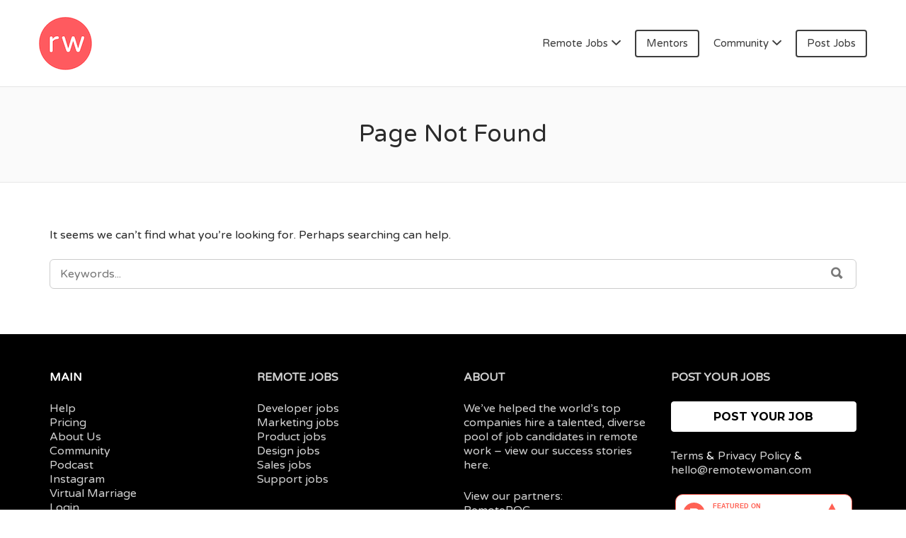

--- FILE ---
content_type: text/html; charset=utf-8
request_url: https://www.google.com/recaptcha/api2/aframe
body_size: 268
content:
<!DOCTYPE HTML><html><head><meta http-equiv="content-type" content="text/html; charset=UTF-8"></head><body><script nonce="USAUrvtIvxAExcESZ6JAUQ">/** Anti-fraud and anti-abuse applications only. See google.com/recaptcha */ try{var clients={'sodar':'https://pagead2.googlesyndication.com/pagead/sodar?'};window.addEventListener("message",function(a){try{if(a.source===window.parent){var b=JSON.parse(a.data);var c=clients[b['id']];if(c){var d=document.createElement('img');d.src=c+b['params']+'&rc='+(localStorage.getItem("rc::a")?sessionStorage.getItem("rc::b"):"");window.document.body.appendChild(d);sessionStorage.setItem("rc::e",parseInt(sessionStorage.getItem("rc::e")||0)+1);localStorage.setItem("rc::h",'1768952783981');}}}catch(b){}});window.parent.postMessage("_grecaptcha_ready", "*");}catch(b){}</script></body></html>

--- FILE ---
content_type: text/css
request_url: https://remotewoman.com/wp-content/cache/min/1/wp-content/plugins/wp-testimonials-oiiio/assets/public/css/oiiio-testimonials.css?ver=1768335278
body_size: 106
content:
.cbp-qtrotator{position:relative;margin:3em auto 5em auto;max-width:800px;width:100%;min-height:150px}.cbp-qtcontent a{text-decoration:none}.cbp-qtrotator .cbp-qtcontent{position:absolute;min-height:150px;border-top:1px solid #f4f4f4;border-bottom:1px solid #f4f4f4;padding:2em 0;top:0;z-index:0;opacity:0;width:100%}.no-js .cbp-qtrotator .cbp-qtcontent{border-bottom:none}.cbp-qtrotator .cbp-qtcontent.cbp-qtcurrent,.no-js .cbp-qtrotator .cbp-qtcontent{position:relative;z-index:100;pointer-events:auto;opacity:1}.cbp-qtrotator .cbp-qtcontent:before,.cbp-qtrotator .cbp-qtcontent:after{content:" ";display:table}.cbp-qtrotator .cbp-qtcontent:after{clear:both}.cbp-qtprogress{position:absolute;background:#47a3da;height:2px;width:0%;top:0;z-index:1000}.cbp-qtrotator{margin:0;padding:0}.cbp-qtrotator p{color:#888;font-family:'Open Sans';font-size:1.2em;font-weight:300;line-height:1.4em;margin:.4em 0 1em;text-align:center}.cbp-qtrotator p.oiiio-name{text-align:center;font-size:1em;font-weight:700}.cbp-qtrotator p.oiiio-name:before{content:""}.cbp-qtrotator .cbp-qtcontent img{background:none repeat scroll 0 0 #fff;border:1px solid #ccc;border-radius:50%;display:block;margin:0 auto;padding:5px}.cbp-qtrotator{overflow:hidden}@media screen and (max-width:30.6em){.cbp-qtrotator{font-size:70%}.cbp-qtrotator img{width:80px}}

--- FILE ---
content_type: text/css
request_url: https://remotewoman.com/wp-content/cache/min/1/wp-content/plugins/wpmerchant-professional/public/css/wpmerchant-public.css?ver=1768335278
body_size: 1398
content:
#wpm_loading_indicator{position:fixed;z-index:9999;color:#fff;top:50%;left:50%;margin-top:-32px;margin-left:-32px;text-align:center;height:64px;width:64px;background:#000;border-radius:10px;display:none;opacity:0}#wpm_loading_indicator img{position:absolute;top:10%;margin-top:-16px;left:15%;margin-left:-2px;width:50px!important;height:50px!important;padding:0!important}#wpm_message{position:fixed;z-index:9999;color:#fff;top:50%;left:50%;margin-top:-125px;margin-left:-125px;text-align:center;height:250px;width:250px;background:#000;border-radius:10px;display:none}#wpm_message h1{padding-top:40px;color:#fff!important}#wpm_message .wpm-close{float:left;margin-left:10px;margin-top:10px!important}.wpm-close-link{cursor:pointer}.wpm-overlay{position:fixed;left:0;top:0;width:100%;height:100%;overflow-x:hidden;overflow-y:auto;z-index:9998;font-weight:400;-webkit-user-select:none;-moz-user-select:none;-ms-user-select:none;-o-user-select:none;user-select:none;background:rgba(0,0,0,.6);perspective:800;-webkit-perspective:800;opacity:.5;display:none}#wpmerchant-payment-form{padding-bottom:100px}#wpmerchant-payment-form .col-md-6{padding-left:0;padding-right:0}#wpmerchant-payment-form .wpmerchant-btn-container{padding-top:20px}#wpmerchant-payment-form .wpmerchant-btn{width:100%}.wpm-version-1{background-color:#f3f3f3;padding:5%}.wpm-version-1 *{font-family:Roboto,Open Sans,Segoe UI,sans-serif;font-size:16px;font-weight:500}.wpm-version-1 fieldset{margin:0 15px 20px;padding:0;border-style:none;background-color:#fff;box-shadow:0 6px 9px rgba(50,50,93,.06),0 2px 5px rgba(0,0,0,.08),inset 0 1px 0 #e5e5e5;border-radius:4px}.wpm-version-1 .row{display:-ms-flexbox;display:flex;-ms-flex-align:center;align-items:center;margin-left:15px;padding-bottom:0px!important}.wpm-version-1 .row+.row{border-top:1px solid #ddd;margin-right:15px}.wpm-version-1 label{width:15%;min-width:70px;padding:11px 0;color:#000;overflow:hidden;text-overflow:ellipsis;text-transform:none;white-space:nowrap}.wpm-version-1 input,.wpm-version-1 button{-webkit-appearance:none;-moz-appearance:none;appearance:none;outline:none;border-style:none}.wpm-version-1 button:hover{background-color:rgba(36,180,126,.7);color:#fff}.wpm-version-1 input:-webkit-autofill{-webkit-text-fill-color:#fce883;transition:background-color 100000000s;-webkit-animation:1ms void-animation-out}.wpm-version-1 .StripeElement--webkit-autofill{background:transparent!important}.wpm-version-1 .StripeElement{width:100%;padding:11px 15px 11px 0}.wpm-version-1 input{width:100%;padding:11px 15px 11px 0;color:#000!important;background-color:transparent!important;background:transparent!important;border:none!important;-webkit-animation:1ms void-animation-out}.wpm-version-1 .wpm-ssl-note{padding-bottom:0}.wpm-version-1 input::placeholder{transition:color 0.3s cubic-bezier(.165,.84,.44,1);color:#aaa}.wpm-version-1 input::-webkit-input-placeholder{transition:color 0.3s cubic-bezier(.165,.84,.44,1)}.wpm-version-1 input::-moz-placeholder{transition:color 0.3s cubic-bezier(.165,.84,.44,1)}.wpm-version-1 input:-ms-input-placeholder{transition:color 0.3s cubic-bezier(.165,.84,.44,1)}.wpm-version-1 button{display:block;width:calc(100% - 30px)!important;height:40px;padding:0;margin:20px 15px 0;background-color:#24b47e;border-radius:4px;color:#fff;cursor:pointer;box-shadow:0 4px 6px rgba(50,50,93,.11),0 1px 3px rgba(0,0,0,.08);border:0;font-weight:700;outline:none;transition:all 0.15s ease}.wpm-version-1 button:active{background-color:#fff;box-shadow:0 6px 9px rgba(50,50,93,.06),0 2px 5px rgba(0,0,0,.08),inset 0 1px 0 #24b47e;color:#24b47e}.wpm-version-1 .error svg .base{fill:#fff}.wpm-version-1 .error svg .glyph{fill:#6772e5}.wpm-version-1 .error .message{color:#fff}.wpm-version-1 .success .icon .border{stroke:#87bbfd}.wpm-version-1 .success .icon .checkmark{stroke:#fff}.wpm-version-1 .success .title{color:#fff}.wpm-version-1 .success .message{color:#9cdbff}.wpm-version-1 .success .reset path{fill:#fff}.wpm-version-2{background-color:#fff}.wpm-version-2 *{font-family:Source Code Pro,Consolas,Menlo,monospace;font-size:16px;font-weight:500}.wpm-version-2 .row{display:-ms-flexbox;display:flex;margin:0 5px 10px}.wpm-version-2 .field{position:relative;width:100%;height:50px;margin:0 10px}.wpm-version-2 .field.half-width{width:50%}.wpm-version-2 .field.quarter-width{width:calc(25% - 10px)}.wpm-version-2 .baseline{position:absolute;width:100%;height:1px;left:0;bottom:0;background-color:#cfd7df;transition:background-color 0.3s cubic-bezier(.165,.84,.44,1)}.wpm-version-2 label{position:absolute;width:100%;left:0;bottom:8px;color:#cfd7df;overflow:hidden;text-overflow:ellipsis;white-space:nowrap;transform-origin:0 50%;cursor:text;transition-property:color,transform;transition-duration:0.3s;transition-timing-function:cubic-bezier(.165,.84,.44,1)}.wpm-version-2 .input{position:absolute;width:100%;left:0;bottom:0;padding-bottom:7px;color:#32325d;background-color:transparent}.wpm-version-2 .input::-webkit-input-placeholder{color:transparent;transition:color 0.3s cubic-bezier(.165,.84,.44,1)}.wpm-version-2 .input::-moz-placeholder{color:transparent;transition:color 0.3s cubic-bezier(.165,.84,.44,1)}.wpm-version-2 .input:-ms-input-placeholder{color:transparent;transition:color 0.3s cubic-bezier(.165,.84,.44,1)}.wpm-version-2 .input.StripeElement{opacity:0;transition:opacity 0.3s cubic-bezier(.165,.84,.44,1);will-change:opacity}.wpm-version-2 .input.focused,.wpm-version-2 .input:not(.empty){opacity:1}.wpm-version-2 .input.focused::-webkit-input-placeholder,.wpm-version-2 .input:not(.empty)::-webkit-input-placeholder{color:#cfd7df}.wpm-version-2 .input.focused::-moz-placeholder,.wpm-version-2 .input:not(.empty)::-moz-placeholder{color:#cfd7df}.wpm-version-2 .input.focused:-ms-input-placeholder,.wpm-version-2 .input:not(.empty):-ms-input-placeholder{color:#cfd7df}.wpm-version-2 .input.focused+label,.wpm-version-2 .input:not(.empty)+label{color:#aab7c4;transform:scale(.85) translateY(-25px);cursor:default}.wpm-version-2 .input.focused+label{color:#24b47e}.wpm-version-2 .input.invalid+label{color:#ffa27b}.wpm-version-2 .input.focused+label+.baseline{background-color:#24b47e}.wpm-version-2 .input.focused.invalid+label+.baseline{background-color:#e25950}.wpm-version-2 input,.wpm-version-2 button{-webkit-appearance:none;-moz-appearance:none;appearance:none;outline:none;border-style:none}.wpm-version-2 input:-webkit-autofill{-webkit-text-fill-color:#e39f48;transition:background-color 100000000s;-webkit-animation:1ms void-animation-out}.wpm-version-2 .StripeElement--webkit-autofill{background:transparent!important}.wpm-version-2 input,.wpm-version-2 button{-webkit-animation:1ms void-animation-out}.wpm-version-2 button{display:block;width:calc(100% - 30px);height:40px;margin:40px 15px 0;background-color:#24b47e;border-radius:4px;color:#fff;text-transform:uppercase;font-weight:600;cursor:pointer}.wpm-version-2 .error svg{margin-top:0!important}.wpm-version-2 .error svg .base{fill:#e25950}.wpm-version-2 .error svg .glyph{fill:#fff}.wpm-version-2 .error .message{color:#e25950}.wpm-version-2 .success .icon .border{stroke:#abe9d2}.wpm-version-2 .success .icon .checkmark{stroke:#24b47e}.wpm-version-2 .success .title{color:#32325d;font-size:16px!important}.wpm-version-2 .success .message{color:#8898aa;font-size:13px!important}.wpm-version-2 .success .reset path{fill:#24b47e}

--- FILE ---
content_type: application/javascript
request_url: https://remotewoman.com/wp-content/cache/min/1/wp-content/plugins/wp-testimonials-oiiio/assets/public/js/main.js?ver=1768335278
body_size: -236
content:
(function($){$(function(){let speed=oiiio_settings.speed;if(speed){$('#cbp-qtrotator').cbpQTRotator({interval:oiiio_settings.speed})}else{$('#cbp-qtrotator').cbpQTRotator({interval:8000})}})})(jQuery)

--- FILE ---
content_type: application/javascript
request_url: https://remotewoman.com/wp-content/cache/min/1/wp-content/plugins/wp-testimonials-oiiio/assets/public/js/oiiio-testimonials.js?ver=1768335278
body_size: 541
content:
(function($,window,undefined){'use strict';var Modernizr=window.Modernizr;$.CBPQTRotator=function(options,element){this.$el=$(element);this._init(options)};$.CBPQTRotator.defaults={speed:700,easing:'ease',interval:8000};$.CBPQTRotator.prototype={_init:function(options){this.options=$.extend(!0,{},$.CBPQTRotator.defaults,options);this._config();this.$items.eq(this.current).addClass('cbp-qtcurrent');if(this.support){this._setTransition()}
this._startRotator()},_config:function(){this.$items=this.$el.children('div.cbp-qtcontent');this.itemsCount=this.$items.length;this.current=0;this.support=Modernizr.csstransitions;if(this.support){this.$progress=$('<span class="cbp-qtprogress"></span>').appendTo(this.$el)}},_setTransition:function(){setTimeout($.proxy(function(){this.$items.css('transition','opacity '+this.options.speed+'ms '+this.options.easing)},this),25)},_startRotator:function(){if(this.support){this._startProgress()}
setTimeout($.proxy(function(){if(this.support){this._resetProgress()}
this._next();this._startRotator()},this),this.options.interval)},_next:function(){this.$items.eq(this.current).removeClass('cbp-qtcurrent');this.current=this.current<this.itemsCount-1?this.current+1:0;this.$items.eq(this.current).addClass('cbp-qtcurrent')},_startProgress:function(){setTimeout($.proxy(function(){this.$progress.css({transition:'width '+this.options.interval+'ms linear',width:'100%'})},this),25)},_resetProgress:function(){this.$progress.css({transition:'none',width:'0%'})},destroy:function(){if(this.support){this.$items.css('transition','none');this.$progress.remove()}
this.$items.removeClass('cbp-qtcurrent').css({'position':'relative','z-index':100,'pointer-events':'auto','opacity':1})}};var logError=function(message){if(window.console){window.console.error(message)}};$.fn.cbpQTRotator=function(options){if(typeof options==='string'){var args=Array.prototype.slice.call(arguments,1);this.each(function(){var instance=$.data(this,'cbpQTRotator');if(!instance){logError("cannot call methods on cbpQTRotator prior to initialization; "+"attempted to call method '"+options+"'");return}
if(!$.isFunction(instance[options])||options.charAt(0)==="_"){logError("no such method '"+options+"' for cbpQTRotator instance");return}
instance[options].apply(instance,args)})}else{this.each(function(){var instance=$.data(this,'cbpQTRotator');if(instance){instance._init()}else{instance=$.data(this,'cbpQTRotator',new $.CBPQTRotator(options,this))}})}
return this}})(jQuery,window)

--- FILE ---
content_type: application/javascript
request_url: https://remotewoman.com/wp-content/cache/min/1/checkout.js?ver=1768335278
body_size: 23529
content:
(function(){var namespace="StripeCheckout.require".split("."),name=namespace[namespace.length-1],base=this,i;for(i=0;i<namespace.length-1;i++){base=base[namespace[i]]=base[namespace[i]]||{}}if(base[name]===undefined){base[name]=function(){var modules={},cache={};var requireRelative=function(name,root){var path=expand(root,name),indexPath=expand(path,"./index"),module,fn;module=cache[path]||cache[indexPath];if(module){return module}else if(fn=modules[path]||modules[path=indexPath]){module={id:path,exports:{}};cache[path]=module.exports;fn(module.exports,function(name){return require(name,dirname(path))},module);return cache[path]=module.exports}else{throw"module "+name+" not found"}};var expand=function(root,name){var results=[],parts,part;if(/^\.\.?(\/|$)/.test(name)){parts=[root,name].join("/").split("/")}else{parts=name.split("/")}for(var i=0,length=parts.length;i<length;i++){part=parts[i];if(part==".."){results.pop()}else if(part!="."&&part!=""){results.push(part)}}return results.join("/")};var dirname=function(path){return path.split("/").slice(0,-1).join("/")};var require=function(name){return requireRelative(name,"")};require.define=function(bundle){for(var key in bundle){modules[key]=bundle[key]}};require.modules=modules;require.cache=cache;return require}.call()}})();StripeCheckout.require.define({"vendor/ready":function(exports,require,module){!function(name,definition){if(typeof module!="undefined")module.exports=definition();else if(typeof define=="function"&&typeof define.amd=="object")define(definition);else this[name]=definition()}("domready",function(ready){var fns=[],fn,f=!1,doc=document,testEl=doc.documentElement,hack=testEl.doScroll,domContentLoaded="DOMContentLoaded",addEventListener="addEventListener",onreadystatechange="onreadystatechange",readyState="readyState",loadedRgx=hack?/^loaded|^c/:/^loaded|c/,loaded=loadedRgx.test(doc[readyState]);function flush(f){loaded=1;while(f=fns.shift())f()}doc[addEventListener]&&doc[addEventListener](domContentLoaded,fn=function(){doc.removeEventListener(domContentLoaded,fn,f);flush()},f);hack&&doc.attachEvent(onreadystatechange,fn=function(){if(/^c/.test(doc[readyState])){doc.detachEvent(onreadystatechange,fn);flush()}});return ready=hack?function(fn){self!=top?loaded?fn():fns.push(fn):function(){try{testEl.doScroll("left")}catch(e){return setTimeout(function(){ready(fn)},50)}fn()}()}:function(fn){loaded?fn():fns.push(fn)}})}});(function(){if(!Array.prototype.indexOf){Array.prototype.indexOf=function(obj,start){var f,i,j,k,ref,ref1;j=this.length;f=start?start:0;for(i=k=ref=f,ref1=j;ref<=ref1?k<ref1:k>ref1;i=ref<=ref1?++k:--k){if(this[i]===obj){return i}}return-1}}}).call(this);StripeCheckout.require.define({"lib/helpers":function(exports,require,module){(function(){var delurkWinPhone,helpers,uaVersionFn;uaVersionFn=function(re){return function(){var uaMatch;uaMatch=helpers.userAgent.match(re);return uaMatch&&parseInt(uaMatch[1])}};delurkWinPhone=function(fn){return function(){return fn()&&!helpers.isWindowsPhone()}};helpers={userAgent:window.navigator.userAgent,escape:function(value){return value&&(""+value).replace(/&/g,"&amp;").replace(/</g,"&lt;").replace(/>/g,"&gt;").replace(/\"/g,"&quot;")},trim:function(value){return value.replace(/^[\s\uFEFF\xA0]+|[\s\uFEFF\xA0]+$/g,"")},sanitizeURL:function(value){var SCHEME_WHITELIST,allowed,j,len,scheme;if(!value){return}value=helpers.trim(value);SCHEME_WHITELIST=["data:","http:","https:"];allowed=!1;for(j=0,len=SCHEME_WHITELIST.length;j<len;j++){scheme=SCHEME_WHITELIST[j];if(value.indexOf(scheme)===0){allowed=!0;break}}if(!allowed){return null}return encodeURI(value)},iOSVersion:uaVersionFn(/(?:iPhone OS |iPad; CPU OS )(\d+)_\d+/),iOSMinorVersion:uaVersionFn(/(?:iPhone OS |iPad; CPU OS )\d+_(\d+)/),iOSBuildVersion:uaVersionFn(/(?:iPhone OS |iPad; CPU OS )\d+_\d+_(\d+)/),androidWebkitVersion:uaVersionFn(/Mozilla\/5\.0.*Android.*AppleWebKit\/([\d]+)/),androidVersion:uaVersionFn(/Android (\d+)\.\d+/),firefoxVersion:uaVersionFn(/Firefox\/(\d+)\.\d+/),chromeVersion:uaVersionFn(/Chrome\/(\d+)\.\d+/),safariVersion:uaVersionFn(/Version\/(\d+)\.\d+ Safari/),iOSChromeVersion:uaVersionFn(/CriOS\/(\d+)\.\d+/),iOSNativeVersion:uaVersionFn(/Stripe\/(\d+)\.\d+/),ieVersion:uaVersionFn(/(?:MSIE |Trident\/.*rv:)(\d{1,2})\./),isiOSChrome:function(){return/CriOS/.test(helpers.userAgent)},isiOSFirefox:function(){return helpers.isiOS()&&/FxiOS\//.test(helpers.userAgent)},isiOSWebView:function(){return/(iPhone|iPod|iPad).*AppleWebKit((?!.*Safari)|(.*\([^)]*like[^)]*Safari[^)]*\)))/i.test(helpers.userAgent)},getiOSWebViewType:function(){if(helpers.isiOSWebView()){if(window.indexedDB){return"WKWebView"}else{return"UIWebView"}}},isiOS:delurkWinPhone(function(){return/(iPhone|iPad|iPod)/i.test(helpers.userAgent)}),isiOSNative:function(){return this.isiOS()&&this.iOSNativeVersion()>=3},isiPad:function(){return/(iPad)/i.test(helpers.userAgent)},isMac:delurkWinPhone(function(){return/mac/i.test(helpers.userAgent)}),isWindowsPhone:function(){return/(Windows\sPhone|IEMobile)/i.test(helpers.userAgent)},isWindowsOS:function(){return/(Windows NT \d\.\d)/i.test(helpers.userAgent)},isIE:function(){return/(MSIE ([0-9]{1,}[\.0-9]{0,})|Trident\/)/i.test(helpers.userAgent)},isChrome:function(){return"chrome"in window},isSafari:delurkWinPhone(function(){var userAgent;userAgent=helpers.userAgent;return/Safari/i.test(userAgent)&&!/Chrome/i.test(userAgent)}),isFirefox:delurkWinPhone(function(){return helpers.firefoxVersion()!=null}),isAndroidBrowser:function(){var version;version=helpers.androidWebkitVersion();return version&&version<537},isAndroidChrome:function(){var version;version=helpers.androidWebkitVersion();return version&&version>=537},isAndroidDevice:delurkWinPhone(function(){return/Android/.test(helpers.userAgent)}),isAndroidWebView:function(){return helpers.isAndroidChrome()&&/Version\/\d+\.\d+/.test(helpers.userAgent)},isAndroidFacebookApp:function(){return helpers.isAndroidChrome()&&/FBAV\/\d+\.\d+/.test(helpers.userAgent)},isNativeWebContainer:function(){return window.cordova!=null||/GSA\/\d+\.\d+/.test(helpers.userAgent)},isSupportedMobileOS:function(){return helpers.isiOS()||helpers.isAndroidDevice()},isAndroidWebapp:function(){var metaTag;if(!helpers.isAndroidChrome()){return!1}metaTag=document.getElementsByName("apple-mobile-web-app-capable")[0]||document.getElementsByName("mobile-web-app-capable")[0];return metaTag&&metaTag.content==="yes"},isiOSBroken:function(){var chromeVersion;chromeVersion=helpers.iOSChromeVersion();if(helpers.iOSVersion()===9&&helpers.iOSMinorVersion()>=2&&chromeVersion&&chromeVersion<=47){return!0}if(helpers.isiPad()&&helpers.iOSVersion()===8){switch(helpers.iOSMinorVersion()){case 0:return!0;case 1:return helpers.iOSBuildVersion()<1}}if(helpers.isiOSFirefox()){return!0}return!1},couldBeBrokenSFSVC:function(){var iOSVersion;iOSVersion=helpers.iOSVersion();return(iOSVersion===9||iOSVersion===10)&&!helpers.isiOSWebView()&&!helpers.isiOSChrome()&&!helpers.isiOSFirefox()&&!helpers.isNativeWebContainer()&&!helpers.isiPad()},isSafariStandaloneMode:function(){return window.navigator&&window.navigator.standalone},getViewportTags:function(){var j,keyval,keyvalSplit,len,metaTags,ref,viewport,viewportContent;metaTags=Array.prototype.slice.call(document.getElementsByTagName("meta")).filter(function(tag){return tag.name==="viewport"&&tag.getAttribute("content")!=null});if(!metaTags.length){return{}}viewportContent=metaTags[metaTags.length-1].content;viewport={};ref=viewportContent.split(",");for(j=0,len=ref.length;j<len;j++){keyval=ref[j];keyvalSplit=keyval.split("=");if(keyvalSplit.length===2){viewport[keyvalSplit[0].trim()]=keyvalSplit[1].trim()}}return viewport},isFullscreenMobileCapableViewport:function(){var heightIsOK,initialScaleIsOK,viewportTags,widthIsOK;viewportTags=this.getViewportTags();initialScaleIsOK=!!viewportTags["initial-scale"]&&parseInt(viewportTags["initial-scale"],10)===1;widthIsOK=!viewportTags.width||viewportTags.width==="device-width";heightIsOK=!viewportTags.height||viewportTags.height==="device-height";return initialScaleIsOK&&widthIsOK&&heightIsOK},iOSChromeTabViewWillFail:function(){var isUserGesture,ref,ref1;isUserGesture=(ref=(ref1=window.event)!=null?ref1.type:void 0)==="click"||ref==="touchstart"||ref==="touchend";return helpers.iOSChromeVersion()<48&&!isUserGesture},isInsideFrame:function(){return window.top!==window.self},isSmallScreen:function(){return Math.min(window.screen.availHeight,window.screen.availWidth)<=640||/FakeCheckoutMobile/.test(helpers.userAgent)},pad:function(number,width,padding){var leading;if(width==null){width=2}if(padding==null){padding="0"}number=number+"";if(number.length>width){return number}leading=new Array(width-number.length+1).join(padding);return leading+number},requestAnimationFrame:function(callback){return(typeof window.requestAnimationFrame==="function"?window.requestAnimationFrame(callback):void 0)||(typeof window.webkitRequestAnimationFrame==="function"?window.webkitRequestAnimationFrame(callback):void 0)||window.setTimeout(callback,100)},requestAnimationInterval:function(func,interval){var callback,previous;previous=new Date;callback=function(){var frame,now,remaining;frame=helpers.requestAnimationFrame(callback);now=new Date;remaining=interval-(now-previous);if(remaining<=0){previous=now;func()}return frame};return callback()},getQueryParameterByName:function(name){var match;match=RegExp("[?&]"+name+"=([^&]*)").exec(window.location.search);return match&&decodeURIComponent(match[1].replace(/\+/g," "))},addQueryParameter:function(url,name,value){var hashParts,query;query=encodeURIComponent(name)+"="+encodeURIComponent(value);hashParts=new String(url).split("#");hashParts[0]+=hashParts[0].indexOf("?")!==-1?"&":"?";hashParts[0]+=query;return hashParts.join("#")},bind:function(element,name,callback){if(element.addEventListener){return element.addEventListener(name,callback,!1)}else{return element.attachEvent("on"+name,callback)}},unbind:function(element,name,callback){if(element.removeEventListener){return element.removeEventListener(name,callback,!1)}else{return element.detachEvent("on"+name,callback)}},host:function(url){var parent,parser;parent=document.createElement("div");parent.innerHTML='<a href="'+this.escape(url)+'">x</a>';parser=parent.firstChild;return parser.protocol+"//"+parser.host},strip:function(html){var ref,ref1,tmp;tmp=document.createElement("div");tmp.innerHTML=html;return(ref=(ref1=tmp.textContent)!=null?ref1:tmp.innerText)!=null?ref:""},replaceFullWidthNumbers:function(el){var char,fullWidth,halfWidth,idx,j,len,original,ref,replaced;fullWidth="０１２３４５６７８９";halfWidth="0123456789";original=el.value;replaced="";ref=original.split("");for(j=0,len=ref.length;j<len;j++){char=ref[j];idx=fullWidth.indexOf(char);if(idx>-1){char=halfWidth[idx]}replaced+=char}if(original!==replaced){return el.value=replaced}},setAutocomplete:function(el,type){var secureCCFill;secureCCFill=helpers.chromeVersion()>14||helpers.safariVersion()>7;if(type!=="cc-csc"&&(!/^cc-/.test(type)||secureCCFill)){el.setAttribute("x-autocompletetype",type);el.setAttribute("autocompletetype",type)}else{el.setAttribute("autocomplete","off")}if(!(type==="country-name"||type==="language"||type==="sex"||type==="gender-identity")){el.setAttribute("autocorrect","off");el.setAttribute("spellcheck","off")}if(!(/name|honorific/.test(type)||(type==="locality"||type==="city"||type==="adminstrative-area"||type==="state"||type==="province"||type==="region"||type==="language"||type==="org"||type==="organization-title"||type==="sex"||type==="gender-identity"))){return el.setAttribute("autocapitalize","off")}},hashCode:function(str){var hash,i,j,ref;hash=5381;for(i=j=0,ref=str.length;j<ref;i=j+=1){hash=(hash<<5)+hash+str.charCodeAt(i)}return(hash>>>0)%65535},clientLocale:function(){return(window.navigator.languages||[])[0]||window.navigator.userLanguage||window.navigator.language},dashToCamelCase:function(dashed){return dashed.replace(/-(\w)/g,function(match,char){return char.toUpperCase()})},camelToDashCase:function(cameled){return cameled.replace(/([A-Z])/g,function(g){return"-"+g.toLowerCase()})},isArray:Array.isArray||function(val){return{}.toString.call(val)==="[object Array]"},extractBrowserFamily:function(userAgent){if(/SamsungBrowser/.test(userAgent)){return"SamsungBrowser"}if(/\bInstagram\b/i.test(userAgent)){return"Instagram"}if(/\bFirefox\b/i.test(userAgent)){return"Firefox"}if(/Edge\//i.test(userAgent)||/Edg\//i.test(userAgent)){return"IE Edge"}if(/(MSIE ([0-9]{1,}[.0-9]{0,})|Trident\/)/i.test(userAgent)){return"IE"}if(/\bFB_IAB\b/.test(userAgent)){return"Facebook"}if(/\bChrome\b/i.test(userAgent)){return"Chrome"}if(/\bSafari\b/i.test(userAgent)){return"Safari"}return"Other"}};module.exports=helpers}).call(this)}});StripeCheckout.require.define({"lib/spellChecker":function(exports,require,module){(function(){var levenshtein;module.exports={levenshtein:levenshtein=function(str1,str2){var d,i,j,k,l,m,n,o,p,ref,ref1,ref2,ref3;m=str1.length;n=str2.length;d=[];if(!m){return n}if(!n){return m}for(i=k=0,ref=m;0<=ref?k<=ref:k>=ref;i=0<=ref?++k:--k){d[i]=[i]}for(j=l=1,ref1=n;1<=ref1?l<=ref1:l>=ref1;j=1<=ref1?++l:--l){d[0][j]=j}for(i=o=1,ref2=m;1<=ref2?o<=ref2:o>=ref2;i=1<=ref2?++o:--o){for(j=p=1,ref3=n;1<=ref3?p<=ref3:p>=ref3;j=1<=ref3?++p:--p){if(str1[i-1]===str2[j-1]){d[i][j]=d[i-1][j-1]}else{d[i][j]=Math.min(d[i-1][j],d[i][j-1],d[i-1][j-1])+1}}}return d[m][n]},suggest:function(dictionary,badword,threshold){var dist,k,len,maxDist,suggestion,word;if(threshold==null){threshold=Infinity}maxDist=Infinity;suggestion=null;for(k=0,len=dictionary.length;k<len;k++){word=dictionary[k];dist=levenshtein(word,badword);if(dist<maxDist){maxDist=dist;suggestion=word}}if(maxDist<threshold){return suggestion}else{return null}}}}).call(this)}});StripeCheckout.require.define({"lib/optionHelpers":function(exports,require,module){(function(){var dumpObject,flatten,helpers,identity,prettyPrint,repr,toBoolean,toNumber,toString,truncate;helpers=require("lib/helpers");flatten=function(obj){var flattened,key,ref,val;flattened={};for(key in obj){val=obj[key];if((ref=typeof val)==="function"||ref==="object"){flattened[key]=""+val}else{flattened[key]=val}}return JSON.stringify(flattened)};repr=function(val){switch(typeof val){case"function":return'"'+val+'"';case"object":return flatten(val);default:return""+JSON.stringify(val)}};truncate=function(val,cap){if(val.length-3>cap){return val.slice(0,cap-3)+"..."}else{return val}};dumpObject=function(obj){return truncate(repr(obj),50)};prettyPrint=function(key,rawOptions){var original,ref;original=(ref=rawOptions.__originals)!=null?ref[key]:void 0;if(original){return original}else if(rawOptions.buttonIntegration){return"data-"+helpers.camelToDashCase(key)}else{return key}};toBoolean=function(val){return val!=="false"&&val!==!1&&val!=null};toNumber=function(val){if(typeof val==="number"){return val}else if(typeof val==="string"){return parseInt(val)}};toString=function(val){if(val==null){return""}else{return""+val}};identity=function(val){return val};module.exports={prettyPrint:prettyPrint,flatten:flatten,repr:repr,truncate:truncate,dumpObject:dumpObject,toBoolean:toBoolean,toNumber:toNumber,toString:toString,identity:identity}}).call(this)}});StripeCheckout.require.define({"lib/paymentMethods":function(exports,require,module){(function(){var ERROR,METHODS,OPTIONAL,PRETTY_METHODS,PRIVATE,REQUIRED,WARNING,_exports,alipayEnabled,alipayToCanonical,canonicalize,checkContext,checkNoDuplicates,checkNoOldAPI,coerceDefaults,deepMethodTypeCheck,helpers,isValidMethod,methodName,methodsArrayToDict,optionHelpers,optionValidator,ref,ref1,simpleMethodTypeCheck,simpleToCanonical,singleMethodTypeCheck,spec,transformMethods,hasProp={}.hasOwnProperty,indexOf=[].indexOf||function(item){for(var i=0,l=this.length;i<l;i++){if(i in this&&this[i]===item)return i}return-1};helpers=require("lib/helpers");optionHelpers=require("lib/optionHelpers");optionValidator=require("lib/optionValidator");ref=optionValidator.severities,ERROR=ref.ERROR,WARNING=ref.WARNING;ref1=optionValidator.importances,OPTIONAL=ref1.OPTIONAL,REQUIRED=ref1.REQUIRED,PRIVATE=ref1.PRIVATE;alipayEnabled=function(key,val,options){var prettyAlipay,type;type=typeof val;if(type!=="boolean"&&val!=="auto"){prettyAlipay=optionHelpers.prettyPrint("alipay",options);return{type:WARNING,message:"The '"+prettyAlipay+"' option can be true, false, or 'auto', but instead we found "+optionHelpers.dumpObject(val)+"."}}else{return null}};METHODS={alipay:{method:{importance:REQUIRED,spec:optionValidator.ignore,checkContext:optionValidator.ignore},enabled:{importance:REQUIRED,spec:alipayEnabled,checkContext:optionValidator.ignore,"default":!1},reusable:{importance:OPTIONAL,spec:optionValidator.isNullableBoolean,checkContext:optionValidator.ignore,"default":!1}},card:{method:{importance:REQUIRED,spec:optionValidator.ignore,checkContext:optionValidator.ignore},enabled:{importance:OPTIONAL,spec:optionValidator.isBoolean,checkContext:optionValidator.ignore,"default":!0}},bitcoin:{method:{importance:REQUIRED,spec:optionValidator.ignore,checkContext:optionValidator.ignore},enabled:{importance:OPTIONAL,spec:optionValidator.isBoolean,checkContext:optionValidator.ignore,"default":!1}}};isValidMethod=function(method){return method in METHODS};PRETTY_METHODS=function(){var method,methods,n;methods=function(){var results;results=[];for(method in METHODS){results.push("'"+method+"'")}return results}();n=methods.length;methods[n-1]="or "+methods[n-1];return methods.join(", ")}();simpleMethodTypeCheck=function(method){var prettyMethod;if(!isValidMethod(method)){prettyMethod=optionHelpers.dumpObject(methodSettings.method);return{type:ERROR,message:"'"+method+"' is not a valid payment method. It must be one of "+PRETTY_METHODS}}else{return null}};deepMethodTypeCheck=function(methodSettings){var error,errors,optionSpec,ref2,warnings;error=simpleMethodTypeCheck(methodSettings.method);if(error!=null){return error}optionSpec=METHODS[methodSettings.method];ref2=optionValidator.validate(optionSpec,methodSettings),errors=ref2.errors,warnings=ref2.warnings;errors=errors.concat(warnings);if(errors.length>0){return{type:ERROR,message:"Error when checking the '"+methodSettings.method+"' method:\n"+errors[0].toString()}}else{return null}};singleMethodTypeCheck=function(method,idx){var methodSettings,pretty;if(typeof method==="string"){return simpleMethodTypeCheck(method)}else if((method!=null?method.method:void 0)!=null){methodSettings=method;return deepMethodTypeCheck(methodSettings)}else{pretty=optionHelpers.dumpObject(methodSettings);return{type:ERROR,message:"All elements of paymentMethods need to be either an object with a 'method' property or one of these strings: "+PRETTY_METHODS+".\n At index "+idx+" we found '"+pretty+"' which was neither."}}};spec=function(key,val,options){var actualType,error,i,idx,len,method;if(val===null){return null}if(!helpers.isArray(val)){actualType=val===null?"null":typeof val;return{type:ERROR,message:"Looking for an Array, but instead we found '"+actualType+"'."}}for(idx=i=0,len=val.length;i<len;idx=++i){method=val[idx];error=singleMethodTypeCheck(method,idx);if(error!=null){return error}}return null};checkNoDuplicates=function(val){var i,idx,len,method,ref2,sortedMethods,usedMethods;usedMethods=function(){var i,len,results;results=[];for(i=0,len=val.length;i<len;i++){method=val[i];if(typeof method==="string"){results.push(method)}else if((method!=null?method.method:void 0)!=null){results.push(method.method)}else{results.push(null)}}return results}();sortedMethods=usedMethods.concat().sort();ref2=sortedMethods.slice(1);for(idx=i=0,len=ref2.length;i<len;idx=++i){method=ref2[idx];if(method===sortedMethods[idx]){return{type:ERROR,message:"You've configured the payment method '"+method+"' multiple times."}}}return null};checkNoOldAPI=function(options){var alipay,alipayReusable,bitcoin,paymentMethods;if(options.alipay!=null||options.bitcoin!=null||options.alipayReusable!=null){alipay=optionHelpers.prettyPrint("alipay",options);alipayReusable=optionHelpers.prettyPrint("alipayReusable",options);bitcoin=optionHelpers.prettyPrint("bitcoin",options);paymentMethods=optionHelpers.prettyPrint("paymentMethods",options);return{type:ERROR,message:"Setting any of the the '"+alipay+"', '"+alipayReusable+"', or '"+bitcoin+"' options is disallowed if you are using '"+paymentMethods+"'."}}else{return null}};checkContext=function(key,val,options){var error;error=checkNoOldAPI(options);if(error!=null){return error}if(val==null){return}return checkNoDuplicates(val)};coerceDefaults=function(methodSpec,methodSettings){var results,setting;results=[];for(setting in methodSpec){if(methodSettings[setting]==null){results.push(methodSettings[setting]=methodSpec[setting]["default"])}else{results.push(void 0)}}return results};simpleToCanonical=function(method,enabled){var methodSettings;methodSettings={method:method,enabled:enabled};coerceDefaults(METHODS[method],methodSettings);return methodSettings};alipayToCanonical=function(enabled,reusable){var methodSettings;methodSettings={method:"alipay",enabled:enabled,reusable:reusable};coerceDefaults(METHODS.alipay,methodSettings);return methodSettings};transformMethods=function(paymentMethods){var has,hasMethod,i,len,method,methodSettings,result;result=[];has={};for(method in METHODS){has[method]=!1}for(i=0,len=paymentMethods.length;i<len;i++){method=paymentMethods[i];if(typeof method==="string"){result.push(simpleToCanonical(method,!0));has[method]=!0}else{methodSettings=method;if(methodSettings.enabled==null){methodSettings.enabled=!0}coerceDefaults(METHODS[methodSettings.method],methodSettings);has[methodSettings.method]=!0;result.push(methodSettings)}}for(method in has){hasMethod=has[method];if(!hasMethod){result.push(simpleToCanonical(method,!1))}}return result};methodsArrayToDict=function(paymentMethods){var enabled,i,len,methodSettings,settings;settings={};enabled=[];for(i=0,len=paymentMethods.length;i<len;i++){methodSettings=paymentMethods[i];settings[methodSettings.method]=methodSettings;if(methodSettings.enabled!==!1){enabled.push(methodSettings.method)}}return{settings:settings,enabled:enabled}};canonicalize=function(rawOptions){var blacklist,hasAlipay,option,result,val;result={};blacklist=["bitcoin","alipay","alipayReusable"];for(option in rawOptions){if(!hasProp.call(rawOptions,option))continue;val=rawOptions[option];if(indexOf.call(blacklist,option)<0){result[option]=val}}if(rawOptions.paymentMethods!=null){result.paymentMethods=methodsArrayToDict(transformMethods(rawOptions.paymentMethods))}else{hasAlipay=rawOptions.alipay||rawOptions.alipayReusable||!1;result.paymentMethods=methodsArrayToDict([simpleToCanonical("card",!0),simpleToCanonical("bitcoin",rawOptions.bitcoin||!1),alipayToCanonical(hasAlipay,rawOptions.alipayReusable)])}return result};_exports={alipayEnabled:alipayEnabled,spec:spec,checkContext:checkContext,canonicalize:canonicalize,methods:function(){var results;results=[];for(methodName in METHODS){results.push(methodName)}return results}()};for(methodName in METHODS){_exports[methodName]=methodName}module.exports=_exports}).call(this)}});StripeCheckout.require.define({"lib/optionSpecs":function(exports,require,module){(function(){var BOOLEAN,BUTTON,BUTTON_CONFIGURE_OPTIONS,BUTTON_OPEN_OPTIONS,CUSTOM,CUSTOM_CONFIGURE_OPTIONS,CUSTOM_OPEN_OPTIONS,ERROR,NULLABLE_BOOLEAN,NULLABLE_NUMBER,NULLABLE_STRING,NULLABLE_URL,NUMBER,OPTIONAL,OPTIONS,OTHER,PRIVATE,REQUIRED,STRING,URL,WARNING,generateOptions,helpers,option,optionHelpers,optionValidator,optsettings,paymentMethods,ref,ref1;helpers=require("lib/helpers");optionHelpers=require("lib/optionHelpers");paymentMethods=require("lib/paymentMethods");optionValidator=require("lib/optionValidator");ref=optionValidator.severities,ERROR=ref.ERROR,WARNING=ref.WARNING;ref1=optionValidator.importances,OPTIONAL=ref1.OPTIONAL,REQUIRED=ref1.REQUIRED,PRIVATE=ref1.PRIVATE;BUTTON="button";CUSTOM="custom";STRING="string";URL="url";BOOLEAN="boolean";NUMBER="number";NULLABLE_STRING="null-string";NULLABLE_URL="null-url";NULLABLE_BOOLEAN="null-boolean";NULLABLE_NUMBER="null-number";OTHER="other";OPTIONS={address:{importance:PRIVATE,type:OTHER,checkContext:function(key,val,options){var prettyAddress,prettyBilling;prettyAddress=optionHelpers.prettyPrint("address",options);prettyBilling=optionHelpers.prettyPrint("billingAddress",options);return{type:WARNING,message:"'"+prettyAddress+"' is deprecated.  Use '"+prettyBilling+"' instead."}}},alipay:{importance:OPTIONAL,type:OTHER,coerceTo:function(val){if(val==="auto"){return val}return optionHelpers.toBoolean(val)},spec:function(key,val,options){if(val===null){return null}else{return paymentMethods.alipayEnabled(key,val,options)}}},alipayReusable:{importance:OPTIONAL,type:NULLABLE_BOOLEAN,checkContext:optionValidator.xRequiresY("alipayReusable","alipay")},allowRememberMe:{importance:OPTIONAL,type:NULLABLE_BOOLEAN,"default":!0},amount:{importance:OPTIONAL,type:NULLABLE_NUMBER},billingAddress:{importance:OPTIONAL,type:NULLABLE_BOOLEAN},bitcoin:{importance:OPTIONAL,type:NULLABLE_BOOLEAN},buttonIntegration:{importance:PRIVATE,type:BOOLEAN,"default":!1},closed:{only:CUSTOM,importance:OPTIONAL,type:OTHER},color:{importance:PRIVATE,type:STRING},createSource:{importance:PRIVATE,type:BOOLEAN},currency:{importance:OPTIONAL,type:NULLABLE_STRING,"default":"usd"},description:{importance:OPTIONAL,type:NULLABLE_STRING},email:{importance:OPTIONAL,type:NULLABLE_STRING},image:{importance:OPTIONAL,type:NULLABLE_URL},key:{importance:REQUIRED,type:STRING},label:{only:BUTTON,importance:OPTIONAL,type:NULLABLE_STRING},locale:{importance:OPTIONAL,type:NULLABLE_STRING},name:{importance:OPTIONAL,type:NULLABLE_STRING},nostyle:{importance:PRIVATE,type:BOOLEAN},notrack:{importance:PRIVATE,type:BOOLEAN},opened:{only:CUSTOM,importance:OPTIONAL,type:OTHER},panelLabel:{importance:OPTIONAL,type:NULLABLE_STRING},paymentMethods:{only:CUSTOM,importance:OPTIONAL,type:OTHER,spec:paymentMethods.spec,checkContext:paymentMethods.checkContext},referrer:{importance:PRIVATE,type:URL},shippingAddress:{importance:OPTIONAL,type:NULLABLE_BOOLEAN,checkContext:optionValidator.xRequiresY("shippingAddress","billingAddress")},source:{importance:OPTIONAL,type:OTHER,only:CUSTOM,checkContext:optionValidator.xPrecludesY("source","token")},supportsTokenCallback:{importance:PRIVATE,type:BOOLEAN},timeLoaded:{importance:PRIVATE,type:OTHER},token:{importance:function(integrationType,isConfigure){if(isConfigure){return OPTIONAL}else{if(integrationType===BUTTON){return REQUIRED}else{return function(option,val,rawOptions){if(!val&&!rawOptions.source){return new optionValidator.ErrorMissingOneOfRequired(rawOptions,option,"source")}else{return null}}}}},type:OTHER},trace:{importance:PRIVATE,type:BOOLEAN},url:{importance:PRIVATE,type:URL},zipCode:{importance:OPTIONAL,type:NULLABLE_BOOLEAN},__originals:{importance:PRIVATE,type:OTHER}};for(option in OPTIONS){optsettings=OPTIONS[option];if(optsettings.coerceTo==null){optsettings.coerceTo=function(){switch(optsettings.type){case STRING:case NULLABLE_STRING:return optionHelpers.toString;case BOOLEAN:case NULLABLE_BOOLEAN:return optionHelpers.toBoolean;case NUMBER:case NULLABLE_NUMBER:return optionHelpers.toNumber;case URL:case NULLABLE_URL:return helpers.sanitizeURL;case OTHER:return optionHelpers.identity}}()}if(optsettings.spec==null){optsettings.spec=function(){switch(optsettings.type){case STRING:case URL:return optionValidator.isString;case BOOLEAN:return optionValidator.isBoolean;case NUMBER:return optionValidator.isNumber;case NULLABLE_STRING:case NULLABLE_URL:return optionValidator.isNullableString;case NULLABLE_BOOLEAN:return optionValidator.isNullableBoolean;case NULLABLE_NUMBER:return optionValidator.isNullableNumber;case OTHER:return optionValidator.ignore}}()}if(optsettings.checkContext==null){optsettings.checkContext=optionValidator.ignore}}generateOptions=function(arg){var _optsettings,isConfigure,only,result,setting,val;only=arg.only,isConfigure=arg.isConfigure;result={};for(option in OPTIONS){_optsettings=OPTIONS[option];if(_optsettings.only!=null&&_optsettings.only!==only){continue}optsettings={};for(setting in _optsettings){val=_optsettings[setting];if(setting==="importance"){if(typeof val==="string"){optsettings[setting]=val}else{optsettings[setting]=val(only,isConfigure)}}else{optsettings[setting]=val}}result[option]=optsettings}return result};BUTTON_CONFIGURE_OPTIONS=generateOptions({only:BUTTON,isConfigure:!0});BUTTON_OPEN_OPTIONS=generateOptions({only:BUTTON,isConfigure:!1});CUSTOM_CONFIGURE_OPTIONS=generateOptions({only:CUSTOM,isConfigure:!0});CUSTOM_OPEN_OPTIONS=generateOptions({only:CUSTOM,isConfigure:!1});module.exports={_OPTIONS:OPTIONS,types:{STRING:STRING,BOOLEAN:BOOLEAN,NUMBER:NUMBER,NULLABLE_STRING:NULLABLE_STRING,NULLABLE_URL:NULLABLE_URL,NULLABLE_BOOLEAN:NULLABLE_BOOLEAN,NULLABLE_NUMBER:NULLABLE_NUMBER,URL:URL,OTHER:OTHER},buttonConfigureOptions:BUTTON_CONFIGURE_OPTIONS,buttonOpenOptions:BUTTON_OPEN_OPTIONS,customConfigureOptions:CUSTOM_CONFIGURE_OPTIONS,customOpenOptions:CUSTOM_OPEN_OPTIONS,all:[BUTTON_CONFIGURE_OPTIONS,BUTTON_OPEN_OPTIONS,CUSTOM_CONFIGURE_OPTIONS,CUSTOM_OPEN_OPTIONS]}}).call(this)}});StripeCheckout.require.define({"lib/optionValidator":function(exports,require,module){(function(){var ERROR,ErrorMissingOneOfRequired,ErrorMissingRequired,ErrorMisspelledRequired,OPTIONAL,PRIVATE,REQUIRED,WARNING,WarnBadContext,WarnMisspelledOptional,WarnOptionTypeError,WarnUnrecognized,checkConditionallyRequiredOptions,checkOptionContexts,checkOptionTypes,checkRequiredOptions,checkUnrecognizedOptions,coerceOption,fromSpec,ignore,isBoolean,isNullableBoolean,isNullableNumber,isNullableString,isNumber,isRequired,isString,optionHelpers,simpleNullableTypeCheck,simpleTypeCheck,spellChecker,validate,xPrecludesY,xRequiresY,indexOf=[].indexOf||function(item){for(var i=0,l=this.length;i<l;i++){if(i in this&&this[i]===item)return i}return-1};spellChecker=require("lib/spellChecker");optionHelpers=require("lib/optionHelpers");ERROR="error";WARNING="warning";OPTIONAL="optional";REQUIRED="required";PRIVATE="private";isRequired=function(importance){return importance===REQUIRED};fromSpec=function(optionSpec){var opt,val;return{all:optionSpec,required:function(){var results;results=[];for(opt in optionSpec){val=optionSpec[opt];if(isRequired(val.importance)){results.push(opt)}}return results}(),conditionallyRequired:function(){var results;results=[];for(opt in optionSpec){val=optionSpec[opt];if(typeof val.importance==="function"){results.push(opt)}}return results}(),suggestable:function(){var results;results=[];for(opt in optionSpec){val=optionSpec[opt];if(val.importance!==PRIVATE){results.push(opt)}}return results}()}};simpleTypeCheck=function(expectedType,val){var actualType;actualType=typeof val;if(actualType!==expectedType){if(val===null){actualType="null"}return{type:WARNING,message:"Looking for type '"+expectedType+"', but instead we found '"+actualType+"'."}}else{return null}};simpleNullableTypeCheck=function(expectedType,val){if(val===null){return null}return simpleTypeCheck(expectedType,val)};isString=function(key,val,options){return simpleTypeCheck("string",val)};isBoolean=function(key,val,options){return simpleTypeCheck("boolean",val)};isNumber=function(key,val,options){return simpleTypeCheck("number",val)};isNullableString=function(key,val,options){return simpleNullableTypeCheck("string",val)};isNullableBoolean=function(key,val,options){return simpleNullableTypeCheck("boolean",val)};isNullableNumber=function(key,val,options){return simpleNullableTypeCheck("number",val)};ignore=function(){return null};xRequiresY=function(requiring,required){return function(key,val,options){var prettyRequired,prettyRequiring;if(!options[required]){prettyRequired=optionHelpers.prettyPrint(required,options);prettyRequiring=optionHelpers.prettyPrint(requiring,options);return{type:WARNING,message:"'"+prettyRequired+"' must be enabled whenever '"+prettyRequiring+"' is."}}}};xPrecludesY=function(x,y){return function(key,val,options){var prettyX,prettyY;if(options[x]&&options[y]){prettyX=optionHelpers.prettyPrint(x,options);prettyY=optionHelpers.prettyPrint(y,options);return{type:ERROR,message:"The options '"+prettyX+"' and '"+prettyY+"' can not be used at the same time."}}}};ErrorMissingRequired=function(){function ErrorMissingRequired(rawOptions1,key1){this.rawOptions=rawOptions1;this.key=key1}ErrorMissingRequired.prototype.toString=function(){var key;key=optionHelpers.prettyPrint(this.key,this.rawOptions);return"'"+key+"' is a required option, but was not found."};ErrorMissingRequired.prototype.trackedInfo=function(){return{result:"ErrorMissingRequired",key:this.key}};return ErrorMissingRequired}();ErrorMissingOneOfRequired=function(){function ErrorMissingOneOfRequired(rawOptions1,keyA1,keyB1){this.rawOptions=rawOptions1;this.keyA=keyA1;this.keyB=keyB1}ErrorMissingOneOfRequired.prototype.toString=function(){var keyA,keyB;keyA=optionHelpers.prettyPrint(this.keyA,this.rawOptions);keyB=optionHelpers.prettyPrint(this.keyB,this.rawOptions);return"Either '"+keyA+"' or '"+keyB+"' is a required option, but neither was found."};ErrorMissingOneOfRequired.prototype.trackedInfo=function(){return{result:"ErrorMissingOneOfRequired",key:this.keyA}};return ErrorMissingOneOfRequired}();ErrorMisspelledRequired=function(){function ErrorMisspelledRequired(rawOptions1,expected1,actual1){this.rawOptions=rawOptions1;this.expected=expected1;this.actual=actual1}ErrorMisspelledRequired.prototype.toString=function(){var actual,expected;expected=optionHelpers.prettyPrint(this.expected,this.rawOptions);actual=optionHelpers.prettyPrint(this.actual,this.rawOptions);return"Unrecognized option '"+actual+"'. Did you mean '"+expected+"'? ('"+expected+"' is required)"};ErrorMisspelledRequired.prototype.trackedInfo=function(){return{result:"ErrorMisspelledRequired",expected:this.expected,actual:this.actual}};return ErrorMisspelledRequired}();WarnMisspelledOptional=function(){function WarnMisspelledOptional(rawOptions1,expected1,actual1){this.rawOptions=rawOptions1;this.expected=expected1;this.actual=actual1}WarnMisspelledOptional.prototype.toString=function(){var actual,expected;expected=optionHelpers.prettyPrint(this.expected,this.rawOptions);actual=optionHelpers.prettyPrint(this.actual,this.rawOptions);return"Unrecognized option '"+actual+"'. Did you mean '"+expected+"'?"};WarnMisspelledOptional.prototype.trackedInfo=function(){return{result:"WarnMisspelledOptional",expected:this.expected,actual:this.actual}};return WarnMisspelledOptional}();WarnUnrecognized=function(){function WarnUnrecognized(rawOptions1,key1){this.rawOptions=rawOptions1;this.key=key1}WarnUnrecognized.prototype.toString=function(){var key;key=optionHelpers.prettyPrint(this.key,this.rawOptions);return"Unrecognized option '"+key+"'."};WarnUnrecognized.prototype.trackedInfo=function(){return{result:"WarnUnrecognized",key:this.key}};return WarnUnrecognized}();WarnOptionTypeError=function(){function WarnOptionTypeError(rawOptions1,key1,message1){this.rawOptions=rawOptions1;this.key=key1;this.message=message1}WarnOptionTypeError.prototype.toString=function(){var key;key=optionHelpers.prettyPrint(this.key,this.rawOptions);return"Type mismatch for option '"+key+"':\n"+this.message};WarnOptionTypeError.prototype.trackedInfo=function(){return{result:"WarnOptionTypeError",key:this.key,message:this.message}};return WarnOptionTypeError}();WarnBadContext=function(){function WarnBadContext(rawOptions1,key1,message1){this.rawOptions=rawOptions1;this.key=key1;this.message=message1}WarnBadContext.prototype.toString=function(){return this.message};WarnBadContext.prototype.trackedInfo=function(){return{result:"WarnBadContext",key:this.key,message:this.message}};return WarnBadContext}();coerceOption=function(optionSpec,option,val){var OPTIONS;OPTIONS=fromSpec(optionSpec);if(val!=null&&OPTIONS.all[option]!=null){return OPTIONS.all[option].coerceTo(val)}else{return val}};checkRequiredOptions=function(OPTIONS,arg,rawOptions){var errors,i,len,ref,reqOpt,warnings;errors=arg.errors,warnings=arg.warnings;ref=OPTIONS.required;for(i=0,len=ref.length;i<len;i++){reqOpt=ref[i];if(!(reqOpt in rawOptions)){errors.push(new ErrorMissingRequired(rawOptions,reqOpt))}}};checkConditionallyRequiredOptions=function(OPTIONS,arg,rawOptions){var error,errors,i,len,option,ref,val,warnings;errors=arg.errors,warnings=arg.warnings;ref=OPTIONS.conditionallyRequired;for(i=0,len=ref.length;i<len;i++){option=ref[i];val=rawOptions[option];error=OPTIONS.all[option].importance(option,val,rawOptions);if(!error){continue}errors.push(error)}};checkUnrecognizedOptions=function(OPTIONS,arg,rawOptions){var THRESHOLD,err,errors,idx,missingRequiredErrors,option,suggestion,warnings;errors=arg.errors,warnings=arg.warnings;THRESHOLD=4;for(option in rawOptions){if(!(option in OPTIONS.all)){suggestion=spellChecker.suggest(OPTIONS.suggestable,option,THRESHOLD);if(indexOf.call(OPTIONS.required,suggestion)>=0||indexOf.call(OPTIONS.conditionallyRequired,suggestion)>=0){missingRequiredErrors=function(){var i,len,results;results=[];for(idx=i=0,len=errors.length;i<len;idx=++i){err=errors[idx];if(err instanceof ErrorMissingRequired&&err.key===suggestion||err instanceof ErrorMissingOneOfRequired&&err.keyA===suggestion){results.push(idx)}}return results}();if(missingRequiredErrors.length>0){idx=missingRequiredErrors[0];errors[idx]=new ErrorMisspelledRequired(rawOptions,suggestion,option)}else{warnings.push(new WarnUnrecognized(rawOptions,option))}}else if(suggestion!=null){warnings.push(new WarnMisspelledOptional(rawOptions,suggestion,option))}else{warnings.push(new WarnUnrecognized(rawOptions,option))}}}};checkOptionTypes=function(OPTIONS,arg,rawOptions){var error,errors,filtered,message,option,type,val,warnings;errors=arg.errors,warnings=arg.warnings;filtered={};for(option in rawOptions){val=rawOptions[option];if(option in OPTIONS.all){filtered[option]=val}}for(option in filtered){val=filtered[option];error=OPTIONS.all[option].spec(option,val,rawOptions);if(!error){continue}type=error.type,message=error.message;if(type===ERROR){errors.push(new WarnOptionTypeError(rawOptions,option,message))}else{warnings.push(new WarnOptionTypeError(rawOptions,option,message))}}};checkOptionContexts=function(OPTIONS,arg,rawOptions){var error,errors,filtered,message,option,type,val,warnings;errors=arg.errors,warnings=arg.warnings;filtered={};for(option in rawOptions){val=rawOptions[option];if(option in OPTIONS.all){filtered[option]=val}}for(option in filtered){val=filtered[option];error=OPTIONS.all[option].checkContext(option,val,rawOptions);if(!error){continue}type=error.type,message=error.message;if(type===ERROR){errors.push(new WarnBadContext(rawOptions,option,message))}else{warnings.push(new WarnBadContext(rawOptions,option,message))}}};validate=function(optionSpec,rawOptions){var OPTIONS,errors,warnings;OPTIONS=fromSpec(optionSpec);errors=[];warnings=[];checkRequiredOptions(OPTIONS,{errors:errors,warnings:warnings},rawOptions);checkConditionallyRequiredOptions(OPTIONS,{errors:errors,warnings:warnings},rawOptions);checkUnrecognizedOptions(OPTIONS,{errors:errors,warnings:warnings},rawOptions);checkOptionTypes(OPTIONS,{errors:errors,warnings:warnings},rawOptions);checkOptionContexts(OPTIONS,{errors:errors,warnings:warnings},rawOptions);return{errors:errors,warnings:warnings}};module.exports={ErrorMissingRequired:ErrorMissingRequired,ErrorMissingOneOfRequired:ErrorMissingOneOfRequired,ErrorMisspelledRequired:ErrorMisspelledRequired,WarnMisspelledOptional:WarnMisspelledOptional,WarnUnrecognized:WarnUnrecognized,WarnOptionTypeError:WarnOptionTypeError,WarnBadContext:WarnBadContext,severities:{ERROR:ERROR,WARNING:WARNING},importances:{OPTIONAL:OPTIONAL,REQUIRED:REQUIRED,PRIVATE:PRIVATE},simpleTypeCheck:simpleTypeCheck,simpleNullableTypeCheck:simpleNullableTypeCheck,isString:isString,isBoolean:isBoolean,isNumber:isNumber,isNullableString:isNullableString,isNullableBoolean:isNullableBoolean,isNullableNumber:isNullableNumber,ignore:ignore,xRequiresY:xRequiresY,xPrecludesY:xPrecludesY,coerceOption:coerceOption,validate:validate}}).call(this)}});StripeCheckout.require.define({"lib/optionParser":function(exports,require,module){(function(){var CHECKOUT_DOCS_URL,_trackIndividual,extractValue,formatMessage,helpers,keymode,optionSpecs,optionValidator,trackError,trackSummary,trackWarning,tracker;tracker=require("lib/tracker");helpers=require("lib/helpers");optionValidator=require("lib/optionValidator");optionSpecs=require("lib/optionSpecs");keymode=require("lib/keymode");CHECKOUT_DOCS_URL="https://stripe.com/docs/checkout";extractValue=function(rawOptions,key){var dashed,downcased;if(rawOptions[key]!=null){return rawOptions[key]}downcased=key.toLowerCase();if(rawOptions[downcased]!=null){return rawOptions[downcased]}dashed=helpers.camelToDashCase(key);if(rawOptions[dashed]!=null){return rawOptions[dashed]}};formatMessage=function(origin,message){return"StripeCheckout."+origin+": "+message+"\nYou can learn about the available configuration options in the Checkout docs:\n"+CHECKOUT_DOCS_URL};_trackIndividual=function(level,origin,rawOptions,error){var k,parameters,ref,v;parameters={"optchecker-origin":origin};ref=error.trackedInfo();for(k in ref){v=ref[k];parameters["optchecker-"+k]=v}switch(level){case"error":tracker.track.configError(parameters,rawOptions);break;case"warning":tracker.track.configWarning(parameters,rawOptions)}};trackSummary=function(parameters,rawOptions){var k,prefixedParams,v;prefixedParams={};for(k in parameters){v=parameters[k];prefixedParams["optchecker-"+k]=v}return tracker.track.configSummary(prefixedParams,rawOptions)};trackError=function(origin,rawOptions,error){return _trackIndividual("error",origin,rawOptions,error)};trackWarning=function(origin,rawOptions,error){return _trackIndividual("warning",origin,rawOptions,error)};module.exports={coerceButtonOption:function(option,val){return optionValidator.coerceOption(optionSpecs.buttonConfigureOptions,option,val)},parse:function(rawOptions){var OPTIONS,opt,optsettings,parsed,val;if(rawOptions==null){rawOptions={}}parsed={};if(rawOptions.buttonIntegration){OPTIONS=optionSpecs.buttonOpenOptions}else{OPTIONS=optionSpecs.customOpenOptions}for(opt in OPTIONS){optsettings=OPTIONS[opt];val=extractValue(rawOptions,opt);if(val==null&&optsettings["default"]!=null){val=optsettings["default"]}parsed[opt]=optionValidator.coerceOption(OPTIONS,opt,val)}if(parsed.shippingAddress){parsed.billingAddress=!0}if(rawOptions.address!=null&&rawOptions.address!=="false"&&rawOptions.address!==!1){parsed.billingAddress=!0}if(parsed.billingAddress){parsed.zipCode=!1}return parsed},checkUsage:function(origin,rawOptions,isDarkMode){var OPTIONS,error,errors,i,isConfigure,isNotTestmode,j,len,len1,mode,numErrors,numWarnings,quiet,ref,warning,warnings;if(isDarkMode==null){isDarkMode=!1}mode=keymode.fromKey(rawOptions.key);isNotTestmode=mode!==keymode.KEY_MODES.test;quiet=isNotTestmode||isDarkMode;isConfigure=origin==="configure";if(rawOptions.buttonIntegration){if(isConfigure){OPTIONS=optionSpecs.buttonConfigureOptions}else{OPTIONS=optionSpecs.buttonOpenOptions}}else{if(isConfigure){OPTIONS=optionSpecs.customConfigureOptions}else{OPTIONS=optionSpecs.customOpenOptions}}ref=optionValidator.validate(OPTIONS,rawOptions),errors=ref.errors,warnings=ref.warnings;numErrors=errors.length;numWarnings=warnings.length;trackSummary({origin:origin,numErrors:numErrors,numWarnings:numWarnings},rawOptions);for(i=0,len=errors.length;i<len;i++){error=errors[i];if(!quiet){if(typeof console!=="undefined"&&console!==null){console.error(formatMessage(origin,error.toString()))}}trackError(origin,rawOptions,error)}quiet||(quiet=numErrors>0);for(j=0,len1=warnings.length;j<len1;j++){warning=warnings[j];if(!quiet){if(typeof console!=="undefined"&&console!==null){console.warn(formatMessage(origin,warning.toString()))}}trackWarning(origin,rawOptions,warning)}}}}).call(this)}});StripeCheckout.require.define({"lib/keymode":function(exports,require,module){(function(){var KEY_MODES,fromKey;KEY_MODES={live:"live",test:"test",unknown:"unknown"};fromKey=function(key){if(typeof key==="string"||key instanceof String){if(/^pk_test_.*$/.test(key)){return KEY_MODES.test}if(/^pk_live_.*$/.test(key)){return KEY_MODES.live}}return KEY_MODES.unknown};module.exports={fromKey:fromKey,KEY_MODES:KEY_MODES}}).call(this)}});StripeCheckout.require.define({"lib/rpc":function(exports,require,module){(function(){var RPC,helpers,tracker,bind=function(fn,me){return function(){return fn.apply(me,arguments)}},slice=[].slice;helpers=require("lib/helpers");tracker=require("lib/tracker");RPC=function(){function RPC(target,options){if(options==null){options={}}this.processMessage=bind(this.processMessage,this);this.sendMessage=bind(this.sendMessage,this);this.invoke=bind(this.invoke,this);this.startSession=bind(this.startSession,this);this.rpcID=0;this.target=target;this.callbacks={};this.readyQueue=[];this.readyStatus=!1;this.methods={};helpers.bind(window,"message",function(_this){return function(){var args;args=1<=arguments.length?slice.call(arguments,0):[];return _this.message.apply(_this,args)}}(this))}RPC.prototype.startSession=function(){this.sendMessage("frameReady");return this.frameReady()};RPC.prototype.invoke=function(){var args,method;method=arguments[0],args=2<=arguments.length?slice.call(arguments,1):[];tracker.trace.rpcInvoke(method);return this.ready(function(_this){return function(){return _this.sendMessage(method,args)}}(this))};RPC.prototype.message=function(e){var error,shouldProcess;shouldProcess=!1;try{shouldProcess=e.source===this.target}catch(error){}if(shouldProcess){return this.processMessage(e.data)}};RPC.prototype.ready=function(fn){if(this.readyStatus){return fn()}else{return this.readyQueue.push(fn)}};RPC.prototype.frameCallback=function(id,result){var base;if(typeof(base=this.callbacks)[id]==="function"){base[id](result)}delete this.callbacks[id];return!0};RPC.prototype.frameReady=function(){var callbacks,cb,i,len;this.readyStatus=!0;callbacks=this.readyQueue.slice(0);for(i=0,len=callbacks.length;i<len;i++){cb=callbacks[i];cb()}return!1};RPC.prototype.isAlive=function(){return!0};RPC.prototype.sendMessage=function(method,args){var err,id,message,ref;if(args==null){args=[]}id=++this.rpcID;if(typeof args[args.length-1]==="function"){this.callbacks[id]=args.pop()}message=JSON.stringify({method:method,args:args,id:id});if(((ref=this.target)!=null?ref.postMessage:void 0)==null){err=new Error("Unable to communicate with Checkout. Please contact support@stripe.com if the problem persists.");if(this.methods.rpcError!=null){this.methods.rpcError(err)}else{throw err}return}this.target.postMessage(message,"*");return tracker.trace.rpcPostMessage(method,args,id)};RPC.prototype.processMessage=function(data){var base,error,method,name,result;try{data=JSON.parse(data)}catch(error){return}if(["frameReady","frameCallback","isAlive"].indexOf(data.method)!==-1){result=null;method=this[data.method];if(method!=null){result=method.apply(this,data.args)}}else{result=typeof(base=this.methods)[name=data.method]==="function"?base[name].apply(base,data.args):void 0}if(data.method!=="frameCallback"){return this.invoke("frameCallback",data.id,result)}};return RPC}();module.exports=RPC}).call(this)}});StripeCheckout.require.define({"lib/uuid":function(exports,require,module){(function(){var S4;S4=function(){return((1+Math.random())*65536|0).toString(16).substring(1)};module.exports.generate=function(){var delim;delim="-";return S4()+S4()+delim+S4()+delim+S4()+delim+S4()+delim+S4()+S4()+S4()}}).call(this)}});StripeCheckout.require.define({"lib/pixel":function(exports,require,module){(function(){var canTrack,encode,generateID,getCookie,getCookieID,getLocalStorageID,redactSensitiveParams,request,setCookie,track;redactSensitiveParams=function(value){var str;str="";if(typeof value==="string"||typeof value==="boolean"||typeof value==="number"){str=String(value)}return str.replace(/((?:password|pass|pwd)[^=]*=)[^&]*/gi,"$1<sanitized>")};generateID=function(){return"xxxxxxxx-xxxx-4xxx-yxxx-xxxxxxxxxxxx".replace(/[xy]/g,function(c){var r,v;r=Math.random()*16|0;v=c==="x"?r:r&3|8;return v.toString(16)})};setCookie=function(name,value,options){var cookie,expires;if(options==null){options={}}if(options.expires===!0){options.expires=-1}if(typeof options.expires==="number"){expires=new Date;expires.setTime(expires.getTime()+options.expires*24*60*60*1e3);options.expires=expires}if(options.path==null){options.path="/"}value=(value+"").replace(/[^!#-+\--:<-\[\]-~]/g,encodeURIComponent);cookie=encodeURIComponent(name)+"="+value;if(options.expires){cookie+=";expires="+options.expires.toGMTString()}if(options.path){cookie+=";path="+options.path}if(options.domain){cookie+=";domain="+options.domain}return document.cookie=cookie};getCookie=function(name){var cookie,cookies,i,index,key,len,value;cookies=document.cookie.split("; ");for(i=0,len=cookies.length;i<len;i++){cookie=cookies[i];index=cookie.indexOf("=");key=decodeURIComponent(cookie.substr(0,index));value=decodeURIComponent(cookie.substr(index+1));if(key===name){return value}}return null};encode=function(param){if(typeof param==="string"){return encodeURIComponent(param)}else{return encodeURIComponent(JSON.stringify(param))}};request=function(url,params,callback){var image,k,v;if(params==null){params={}}params.i=(new Date).getTime();params=function(){var results;results=[];for(k in params){v=params[k];results.push(k+"="+encode(v))}return results}().join("&");image=new Image;if(callback){image.onload=callback}image.src=url+"?"+params;return!0};canTrack=function(){var dnt,ref;dnt=(ref=window.navigator.doNotTrack)!=null?ref.toString().toLowerCase():void 0;switch(dnt){case"1":case"yes":case"true":return!1;default:return!0}};getLocalStorageID=function(){var err,error,lsid;if(!canTrack()){return"DNT"}try{lsid=generateID();return lsid}catch(error){err=error;return"NA"}};getCookieID=function(){var err,error,id;if(!canTrack()){return"DNT"}try{id=generateID();return id}catch(error){err=error;return"NA"}};track=function(event,params,callback){var k,request_params,v;if(params==null){params={}}request_params={event:event,rf:window.location.host};for(k in params){v=params[k];request_params[k]=redactSensitiveParams(v)}request_params.lsid||(request_params.lsid=getLocalStorageID());request_params.cid||(request_params.cid=getCookieID());return request("https://q.stripe.com",request_params,callback)};module.exports.track=track;module.exports.getLocalStorageID=getLocalStorageID;module.exports.getCookieID=getCookieID;module.exports.generateID=generateID;module.exports.redactSensitiveParams=redactSensitiveParams}).call(this)}});StripeCheckout.require.define({"lib/tracker":function(exports,require,module){(function(){var config,helpers,isEventNameExisting,pixel,setOptions,stateParameters,trace,traceSerialize,track,tracker,uuid,indexOf=[].indexOf||function(item){for(var i=0,l=this.length;i<l;i++){if(i in this&&this[i]===item)return i}return-1};uuid=require("lib/uuid");pixel=require("lib/pixel");helpers=require("lib/helpers");config={enabled:!1,tracingEnabled:!1,eventNamePrefix:"checkout.",distinctId:uuid.generate()};stateParameters={};tracker={};tracker.setEnabled=function(enabled){return config.enabled=enabled};tracker.setTracingEnabled=function(enabled){return config.tracingEnabled=enabled};tracker.setDistinctID=function(value){if(value){return config.distinctId=value}};tracker.getDistinctID=function(){return config.distinctId};tracker.track={outerOpen:function(parameters){var requiredKeys;requiredKeys=["key"];return track("outer.open",parameters,requiredKeys,{appendStateParameters:!1})},selfHostedError:function(){return track("outer.selfHosted")},tabOpeningError:function(){return track("outer.tabOpeningError")},viewport:function(viewport){return track("outer.viewport",{viewport:viewport})},iOSWebViewType:function(){var type;type=helpers.getiOSWebViewType();if(type){return track("inner.iOSWebViewType",{type:type})}},open:function(options){setOptions(options);return track("open")},close:function(parameters){return track("close",parameters,["withToken"])},configSummary:function(parameters,options){setOptions(options);return track("config.summary",parameters,["optchecker-origin","optchecker-numErrors","optchecker-numWarnings"])},configError:function(parameters,options){setOptions(options);return track("config.error",parameters,["optchecker-origin","optchecker-result"])},configWarning:function(parameters,options){setOptions(options);return track("config.warning",parameters,["optchecker-origin","optchecker-result"])},keyOverride:function(values){return track("config.keyOverride",values,["configure","open"])},localeOverride:function(values){return track("config.localeOverride",values,["configure","open"])},imageOverride:function(values){return track("config.imageOverride",values,["configure","open"])},submit:function(){return track("submit")},invalid:function(parameters){if(parameters.err==null&&parameters.fields==null){throw new Error("Cannot track invalid because err or fields should be provided")}return track("invalid",parameters)},tokenError:function(msg){return track("token.error",{message:msg,type:"exception"})},sourceError:function(msg){return track("source.error",{message:msg,type:"exception"})},back:function(parameters){return track("back",parameters,["from_step","to_step"])},token:function(parameters){return track("token",parameters,["stripe_token"])},source:function(parameters){return track("source",parameters,["stripe_source"])},i18nLocKeyMissing:function(key){return track("i18n.loc.missingKey",{template_key:key})},i18nLocPartiallyReplacedTemplate:function(key,value){return track("i18n.loc.partiallyReplacedTemplate",{template_key:key,template_value:value})},i18nFormatLocaleMissing:function(locale){return track("i18n.format.localeMissing",{locale:locale})},alert:function(parameters){return track("alert",parameters)}};tracker.trace={trigger:function(eventName,args){var EXCLUDED_EVENTS;EXCLUDED_EVENTS=["didResize","viewAddedToDOM","valueDidChange","checkedDidChange","keyUp","keyDown","keyPress","keyInput","click","blur"];eventName=eventName.split(".");if(eventName[eventName.length-1]==="checkout"){eventName.pop()}eventName=eventName.join(".");if(indexOf.call(EXCLUDED_EVENTS,eventName)<0){if(this._triggerQueue==null){this._triggerQueue={}}this._triggerQueue[eventName]=traceSerialize(args);return this._triggerTimeout!=null?this._triggerTimeout:this._triggerTimeout=setTimeout(function(_this){return function(){var ref;ref=_this._triggerQueue;for(eventName in ref){args=ref[eventName];trace("trigger."+eventName,{args:args})}_this._triggerQueue={};return _this._triggerTimeout=null}}(this),0)}},rpcInvoke:function(method){return trace("rpc.invoke."+method)},rpcPostMessage:function(method,args,id){return trace("rpc.postMessage."+method,{id:id,args:traceSerialize(args)})}};tracker.state={setUIType:function(type){return stateParameters["st-ui-type"]=type},setUIIntegration:function(integration){return stateParameters["st-ui-integration"]=integration},setVariants:function(variants){var k,results,v;results=[];for(k in variants){v=variants[k];results.push(stateParameters["st-variant-"+k]=v)}return results},setFeature:function(name,variant,selector){stateParameters["st-variant-"+name]=variant;return stateParameters["st-selector-"+name]=selector},setRequestedLocale:function(locale){return stateParameters["st-locale"]=locale}};tracker.dontTrack=function(fn){var enabled;enabled=config.enabled;config.enabled=!1;fn();return config.enabled=enabled};setOptions=function(options){var k,results,trackerOptionsAllowList,v;trackerOptionsAllowList=["logoUrl","companyName","zipCode","panelLabel","currency","purchaseDescription","key"];results=[];for(k in options){v=options[k];if(trackerOptionsAllowList.indexOf(k)!==-1){if(k==="key"){if(typeof v==="string"&&v.indexOf("pk_")===0){results.push(stateParameters["option-"+k]=v)}else{results.push(void 0)}}else{results.push(stateParameters["option-"+k]=v)}}else{results.push(void 0)}}return results};isEventNameExisting=function(eventName){var exists,k,ref,v;exists=!1;ref=tracker.events;for(k in ref){v=ref[k];if(v===eventName){exists=!0;break}}return exists};trace=function(eventName,parameters,requiredKeys,options){if(parameters==null){parameters={}}if(requiredKeys==null){requiredKeys=[]}if(options==null){options={}}if(!config.tracingEnabled){return}eventName="trace."+eventName;return track.apply(this,arguments)};track=function(eventName,parameters,requiredKeys,options){var fullEventName,i,k,key,len,missingKeys,v;if(parameters==null){parameters={}}if(requiredKeys==null){requiredKeys=[]}if(options==null){options={}}if(!config.enabled){return}missingKeys=function(){var i,len,results;results=[];for(i=0,len=requiredKeys.length;i<len;i++){key=requiredKeys[i];if(!(key in parameters)){results.push(key)}}return results}();if(missingKeys.length>0){throw new Error("Missing required data ("+missingKeys.join(", ")+") for tracking "+eventName+".")}parameters.distinct_id=config.distinctId;parameters.eventId=uuid.generate();if(options.appendStateParameters==null){options.appendStateParameters=!0}if(options.appendStateParameters){for(k in stateParameters){v=stateParameters[k];parameters[k]=v}}parameters.h=screen.height;parameters.w=screen.width;for(v=i=0,len=parameters.length;i<len;v=++i){k=parameters[v];if(v instanceof Array){v.sort()}}fullEventName=""+config.eventNamePrefix+eventName;return pixel.track(fullEventName,parameters)};traceSerialize=function(value){var k,obj,v;if(value instanceof Array){return JSON.stringify(function(){var i,len,results;results=[];for(i=0,len=value.length;i<len;i++){v=value[i];results.push(traceSerialize(v))}return results}())}else if(value!=null&&value.target!=null&&value.type!=null){return traceSerialize({type:value.type,target_id:value.target.id})}else if(value instanceof Object){if(value.constructor===Object){obj={};for(k in value){v=value[k];obj[k]=traceSerialize(v)}return JSON.stringify(obj)}else{return value.toString()}}else{return value}};module.exports=tracker}).call(this)}});StripeCheckout.require.define({"outer/lib/origins":function(exports,require,module){(function(){var isLocalhost,isStripeHosted;isStripeHosted=function(src){return src.match(/checkout\.stripe\.com/)};isLocalhost=function(src){return src.match(/localhost/)};module.exports={isStripeHosted:isStripeHosted,isLocalhost:isLocalhost}}).call(this)}});StripeCheckout.require.define({"outer/lib/utils":function(exports,require,module){(function(){var $,$$,addClass,append,css,hasAttr,hasClass,insertAfter,insertBefore,parents,remove,resolve,text,trigger,indexOf=[].indexOf||function(item){for(var i=0,l=this.length;i<l;i++){if(i in this&&this[i]===item)return i}return-1};$=function(sel){return document.querySelectorAll(sel)};$$=function(cls){var el,i,len,ref,reg,results;if(typeof document.getElementsByClassName==="function"){return document.getElementsByClassName(cls)}else if(typeof document.querySelectorAll==="function"){return document.querySelectorAll("."+cls)}else{reg=new RegExp("(^|\\s)"+cls+"(\\s|$)");ref=document.getElementsByTagName("*");results=[];for(i=0,len=ref.length;i<len;i++){el=ref[i];if(reg.test(el.className)){results.push(el)}}return results}};hasAttr=function(element,attr){var node;if(typeof element.hasAttribute==="function"){return element.hasAttribute(attr)}else{node=element.getAttributeNode(attr);return!!(node&&(node.specified||node.nodeValue))}};trigger=function(element,name,data,bubble){if(data==null){data={}}if(bubble==null){bubble=!0}if(window.jQuery){return jQuery(element).trigger(name,data)}};addClass=function(element,name){return element.className+=" "+name};hasClass=function(element,name){return indexOf.call(element.className.split(" "),name)>=0};css=function(element,css){return element.style.cssText+=";"+css};insertBefore=function(element,child){return element.parentNode.insertBefore(child,element)};insertAfter=function(element,child){return element.parentNode.insertBefore(child,element.nextSibling)};append=function(element,child){return element.appendChild(child)};remove=function(element){var ref;return(ref=element.parentNode)!=null?ref.removeChild(element):void 0};parents=function(node){var ancestors;ancestors=[];while((node=node.parentNode)&&node!==document&&indexOf.call(ancestors,node)<0){ancestors.push(node)}return ancestors};resolve=function(url){var parser;parser=document.createElement("a");parser.href=url;return""+parser.href};text=function(element,value){if("innerText"in element){element.innerText=value}else{element.textContent=value}return value};module.exports={$:$,$$:$$,hasAttr:hasAttr,trigger:trigger,addClass:addClass,hasClass:hasClass,css:css,insertBefore:insertBefore,insertAfter:insertAfter,append:append,remove:remove,parents:parents,resolve:resolve,text:text}}).call(this)}});StripeCheckout.require.define({"outer/controllers/app":function(exports,require,module){(function(){var App,Checkout,RPC,TokenCallback,keymode,optionParser,origins,tracker,utils,bind=function(fn,me){return function(){return fn.apply(me,arguments)}};Checkout=require("outer/controllers/checkout");TokenCallback=require("outer/controllers/tokenCallback");RPC=require("lib/rpc");optionParser=require("lib/optionParser");tracker=require("lib/tracker");utils=require("outer/lib/utils");origins=require("outer/lib/origins");keymode=require("lib/keymode");App=function(){function App(options){var ref,ref1;if(options==null){options={}}this.setForceAppType=bind(this.setForceAppType,this);this.setForceView=bind(this.setForceView,this);this.getHost=bind(this.getHost,this);this.setHost=bind(this.setHost,this);this.configure=bind(this.configure,this);this.close=bind(this.close,this);this.open=bind(this.open,this);this.configurations={};this.checkouts={};this.constructorOptions={host:"https://checkout.stripe.com",forceView:!1,forceAppType:!1};this.timeLoaded=Math.floor((new Date).getTime()/1e3);this.totalButtons=0;if(((ref=window.Prototype)!=null?(ref1=ref.Version)!=null?ref1.indexOf("1.6"):void 0:void 0)===0){console.error("Stripe Checkout is not compatible with your version of Prototype.js. Please upgrade to version 1.7 or greater.")}this.ensureStripeHosted()}App.prototype.open=function(options,buttonId){var checkout,k,mergedOptions,ref,v;if(options==null){options={}}if(buttonId==null){buttonId=null}mergedOptions={};if(buttonId&&this.configurations[buttonId]){ref=this.configurations[buttonId];for(k in ref){v=ref[k];mergedOptions[k]=v}}for(k in options){v=options[k];mergedOptions[k]=v}if(mergedOptions.image){mergedOptions.image=utils.resolve(mergedOptions.image)}mergedOptions.referrer=document.referrer;mergedOptions.url=document.URL;mergedOptions.timeLoaded=this.timeLoaded;optionParser.checkUsage("open",mergedOptions);this.validateOptions(options,"open");mergedOptions.createSource=!!mergedOptions.source;if(buttonId){checkout=this.checkouts[buttonId];if(options.token!=null||options.onToken!=null){checkout.setOnToken(new TokenCallback(options))}}else{checkout=new Checkout(new TokenCallback(options),this.constructorOptions,options)}this.trackOpen(checkout,mergedOptions);this.trackViewport();return checkout.open(mergedOptions)};App.prototype.close=function(buttonId){var ref;return(ref=this.checkouts[buttonId])!=null?ref.close():void 0};App.prototype.configure=function(buttonId,options){if(options==null){options={}}if(buttonId instanceof Object){options=buttonId;buttonId="button"+this.totalButtons++}this.enableTracker(options);this.emitDeveloperWarning(options);optionParser.checkUsage("configure",options);if(options.image){options.image=utils.resolve(options.image)}this.validateOptions(options,"configure");this.configurations[buttonId]=options;this.checkouts[buttonId]=new Checkout(new TokenCallback(options),this.constructorOptions,options);this.checkouts[buttonId].preload(options);return{open:function(_this){return function(options){return _this.open(options,buttonId)}}(this),close:function(_this){return function(){return _this.close(buttonId)}}(this)}};App.prototype.ensureStripeHosted=function(){var src;if(document.currentScript){src=document.currentScript.src;if(!origins.isStripeHosted(src)){if(origins.isLocalhost(src)){return console.error("Checkout needs to be loaded directly from \nhttps://checkout.stripe.com/checkout.js\nOtherwise your integration will not work in production.")}else{this.trackSelfHostedError();return console.error("Checkout needs to be loaded directly from https://checkout.stripe.com/checkout.js")}}}};App.prototype.validateOptions=function(options,which){var error,url;try{return JSON.stringify(options)}catch(error){url="https://stripe.com/docs/checkout#integration-custom";throw new Error("Stripe Checkout was unable to serialize the options passed to StripeCheckout."+which+"(). Please consult the doumentation to confirm that you're supplying values of the expected type: "+url)}};App.prototype.emitDeveloperWarning=function(options){var isTestmode,mode;mode=keymode.fromKey(options.key);isTestmode=mode===keymode.KEY_MODES.test;if(isTestmode){return typeof console!=="undefined"&&console!==null?console.warn("You’re using the legacy version of Stripe Checkout.\n\nWe released a new version of Checkout in April 2019, which supports mobile wallets and other payment methods:\nhttps://stripe.com/docs/payments/checkout\n\nLearn how to upgrade to the new version:\nhttps://stripe.com/docs/payments/checkout/migration"):void 0}};App.prototype.setHost=function(host){return this.constructorOptions.host=host};App.prototype.getHost=function(){return this.constructorOptions.host};App.prototype.setForceView=function(force){return this.constructorOptions.forceView=force};App.prototype.setForceAppType=function(force){return this.constructorOptions.forceAppType=force};App.prototype.enableTracker=function(options){return tracker.setEnabled(!options.notrack)};App.prototype.trackOpen=function(checkout,options){var data;this.enableTracker(options);data={key:options.key,lsid:"NA",cid:"NA"};return tracker.track.outerOpen(data)};App.prototype.trackSelfHostedError=function(){tracker.setEnabled(!0);return tracker.track.selfHostedError()};App.prototype.trackViewport=function(checkout,options){var error,metaTags,tag,viewport,viewportContent;metaTags=document.getElementsByTagName("meta");viewportContent=function(){var i,len,results;results=[];for(i=0,len=metaTags.length;i<len;i++){tag=metaTags[i];if(tag.name==="viewport"&&!!tag.content){results.push(tag.content)}}return results}().join(",");try{viewport=viewportContent.split(",").map(function(t){return t.trim().toLowerCase()}).sort().join(", ");return tracker.track.viewport(viewport)}catch(error){}};return App}();module.exports=App}).call(this)}});StripeCheckout.require.define({"outer/controllers/button":function(exports,require,module){(function(){var $$,Button,addClass,append,hasAttr,hasClass,helpers,insertAfter,optionParser,parents,ref,resolve,text,trigger,bind=function(fn,me){return function(){return fn.apply(me,arguments)}};ref=require("outer/lib/utils"),$$=ref.$$,hasClass=ref.hasClass,addClass=ref.addClass,trigger=ref.trigger,append=ref.append,text=ref.text,parents=ref.parents,insertAfter=ref.insertAfter,hasAttr=ref.hasAttr,resolve=ref.resolve;helpers=require("lib/helpers");optionParser=require("lib/optionParser");Button=function(){Button.totalButtonId=0;Button.load=function(app){var button,el,element;element=$$("stripe-button");element=function(){var i,len,results;results=[];for(i=0,len=element.length;i<len;i++){el=element[i];if(!hasClass(el,"active")){results.push(el)}}return results}();element=element[element.length-1];if(!element){return}addClass(element,"active");button=new Button(element,app);return button.append()};function Button(scriptEl,app){this.parseOptions=bind(this.parseOptions,this);this.parentHead=bind(this.parentHead,this);this.parentForm=bind(this.parentForm,this);this.onToken=bind(this.onToken,this);this.open=bind(this.open,this);this.submit=bind(this.submit,this);this.append=bind(this.append,this);this.render=bind(this.render,this);var base;this.scriptEl=scriptEl;this.app=app;this.document=this.scriptEl.ownerDocument;this.options=this.parseOptions();(base=this.options).label||(base.label="Pay with Card");this.options.token=this.onToken;this.options.buttonIntegration=!0;this.$el=document.createElement("button");this.$el.setAttribute("type","submit");this.$el.className="stripe-button-el";helpers.bind(this.$el,"click",this.submit);helpers.bind(this.$el,"touchstart",function(){});this.render()}Button.prototype.render=function(){this.$el.innerHTML="";this.$span=document.createElement("span");text(this.$span,this.options.label);if(!this.nostyle){this.$el.style.visibility="hidden";this.$span.style.display="block";this.$span.style.minHeight="30px"}this.$style=document.createElement("link");this.$style.setAttribute("type","text/css");this.$style.setAttribute("rel","stylesheet");this.$style.setAttribute("href",this.app.getHost()+"/v3/checkout/button-qpwW2WfkB0oGWVWIASjIOQ.css");return append(this.$el,this.$span)};Button.prototype.append=function(){var head;if(this.scriptEl){insertAfter(this.scriptEl,this.$el)}if(!this.nostyle){head=this.parentHead();if(head){append(head,this.$style)}}if(this.$form=this.parentForm()){helpers.unbind(this.$form,"submit",this.submit);helpers.bind(this.$form,"submit",this.submit)}if(!this.nostyle){setTimeout(function(_this){return function(){return _this.$el.style.visibility="visible"}}(this),1e3)}this.app.setHost(helpers.host(this.scriptEl.src));return this.appHandler=this.app.configure(this.options,{form:this.$form})};Button.prototype.disable=function(){return this.$el.setAttribute("disabled",!0)};Button.prototype.enable=function(){return this.$el.removeAttribute("disabled")};Button.prototype.isDisabled=function(){return hasAttr(this.$el,"disabled")};Button.prototype.submit=function(e){if(typeof e.preventDefault==="function"){e.preventDefault()}if(!this.isDisabled()){this.open()}return!1};Button.prototype.open=function(){return this.appHandler.open(this.options)};Button.prototype.onToken=function(token,args){var $input,$tokenInput,$tokenTypeInput,key,value;trigger(this.scriptEl,"token",token);if(this.$form){$tokenInput=this.renderInput("stripeToken",token.id);append(this.$form,$tokenInput);$tokenTypeInput=this.renderInput("stripeTokenType",token.type);append(this.$form,$tokenTypeInput);if(token.email){append(this.$form,this.renderInput("stripeEmail",token.email))}if(args){for(key in args){value=args[key];$input=this.renderInput(this.formatKey(key),value);append(this.$form,$input)}}this.$form.submit()}return this.disable()};Button.prototype.formatKey=function(key){var arg,args,i,len;args=key.split("_");key="";for(i=0,len=args.length;i<len;i++){arg=args[i];if(arg.length>0){key=key+arg.substr(0,1).toUpperCase()+arg.substr(1).toLowerCase()}}return"stripe"+key};Button.prototype.renderInput=function(name,value){var input;input=document.createElement("input");input.type="hidden";input.name=name;input.value=value;return input};Button.prototype.parentForm=function(){var el,elements,i,len,ref1;elements=parents(this.$el);for(i=0,len=elements.length;i<len;i++){el=elements[i];if(((ref1=el.tagName)!=null?ref1.toLowerCase():void 0)==="form"){return el}}return null};Button.prototype.parentHead=function(){var ref1,ref2;return((ref1=this.document)!=null?ref1.head:void 0)||((ref2=this.document)!=null?ref2.getElementsByTagName("head")[0]:void 0)||this.document.body};Button.prototype.parseOptions=function(){var attr,camelOption,coercedValue,i,len,match,options,ref1,val;options={};ref1=this.scriptEl.attributes;for(i=0,len=ref1.length;i<len;i++){attr=ref1[i];match=attr.name.match(/^data-(.+)$/);if(match!=null?match[1]:void 0){camelOption=helpers.dashToCamelCase(match[1]);if(camelOption==="image"){if(attr.value){val=resolve(attr.value)}}else{val=attr.value}coercedValue=optionParser.coerceButtonOption(camelOption,val);options[camelOption]=coercedValue;if(options.__originals==null){options.__originals={}}options.__originals[camelOption]=match[0]}}return options};return Button}();module.exports=Button}).call(this)}});StripeCheckout.require.define({"outer/controllers/checkout":function(exports,require,module){(function(){var Checkout,IframeView,TabView,helpers,tracker,bind=function(fn,me){return function(){return fn.apply(me,arguments)}};helpers=require("lib/helpers");IframeView=require("outer/views/iframeView");TabView=require("outer/views/tabView");tracker=require("lib/tracker");Checkout=function(){Checkout.activeView=null;function Checkout(tokenCallback,options,configOptions){this.isLegacyIe=bind(this.isLegacyIe,this);this.onTokenCallback=bind(this.onTokenCallback,this);this.preload=bind(this.preload,this);this.open=bind(this.open,this);this.createView=bind(this.createView,this);this.setOnToken=bind(this.setOnToken,this);var couldBeBrokenSFSVC,forceIframeViewFromQuery,isFullscreenMobileCapableViewport;this.host=options.host;this.forceView=options.forceView;this.forceAppType=options.forceAppType;this.opened=!1;this.setOnToken(tokenCallback);this.isMobileWebView=helpers.isNativeWebContainer()||helpers.isAndroidWebapp()||helpers.isAndroidFacebookApp()||helpers.isiOSWebView()||helpers.isiOSBroken();couldBeBrokenSFSVC=helpers.couldBeBrokenSFSVC();isFullscreenMobileCapableViewport=helpers.isFullscreenMobileCapableViewport();forceIframeViewFromQuery=window.location.search.indexOf("__stripe_private_force_mobile_frame=true")!==-1;this.useFullscreenMobileView=function(){if(forceIframeViewFromQuery){return!0}if(!isFullscreenMobileCapableViewport){return!1}return couldBeBrokenSFSVC||helpers.isSafariStandaloneMode()};this.shouldPopup=helpers.isSupportedMobileOS()&&!this.isMobileWebView&&!this.useFullscreenMobileView();this.createView()}Checkout.prototype.setOnToken=function(tokenCallback){var ref;this.tokenCallback=tokenCallback;this.onToken=function(_this){return function(data){return tokenCallback.trigger(data.token,data.args,_this.onTokenCallback)}}(this);return(ref=this.view)!=null?ref.onToken=this.onToken:void 0};Checkout.prototype.createView=function(){var forceViewClass,path,viewClass,views;if(this.view!=null){return}views={IframeView:IframeView,TabView:TabView};forceViewClass=views[this.forceView];viewClass=function(){switch(!1){case!forceViewClass:return forceViewClass;case!this.shouldPopup:return TabView;default:return IframeView}}.call(this);path="/v3/v9nFCe96u8WFcnuLzMAwg.html?distinct_id="+tracker.getDistinctID();if(this.forceAppType){path=path+"&force_app_type="+this.forceAppType}this.view=new viewClass(this.onToken,this.host,path);if(this.preloadOptions!=null){this.view.preload(this.preloadOptions);return this.preloadOptions=null}};Checkout.prototype.open=function(options){var iframeFallback;if(options==null){options={}}this.opened=!0;if(Checkout.activeView&&Checkout.activeView!==this.view){Checkout.activeView.close()}Checkout.activeView=this.view;options.supportsTokenCallback=this.tokenCallback.supportsTokenCallback();iframeFallback=function(_this){return function(){if(!(_this.view instanceof TabView)){return}_this.view=new IframeView(_this.onToken,_this.host,"/v3/v9nFCe96u8WFcnuLzMAwg.html");tracker.track.tabOpeningError();return _this.open(options)}}(this);if(helpers.isiOSChrome()&&helpers.iOSChromeTabViewWillFail()){return iframeFallback()}return this.view.open(options,function(_this){return function(status){if(!status){return iframeFallback()}}}(this))};Checkout.prototype.close=function(){var ref;return(ref=this.view)!=null?ref.close():void 0};Checkout.prototype.preload=function(options){if(this.view!=null){return this.view.preload(options)}else{return this.preloadOptions=options}};Checkout.prototype.onTokenCallback=function(){return this.view.triggerTokenCallback.apply(this.view,arguments)};Checkout.prototype.isLegacyIe=function(){return!(window.XMLHttpRequest!=null&&(new XMLHttpRequest).withCredentials!=null)};return Checkout}();module.exports=Checkout}).call(this)}});StripeCheckout.require.define({"outer/controllers/tokenCallback":function(exports,require,module){(function(){var TokenCallback,bind=function(fn,me){return function(){return fn.apply(me,arguments)}};TokenCallback=function(){function TokenCallback(options){this.supportsTokenCallback=bind(this.supportsTokenCallback,this);this.trigger=bind(this.trigger,this);if(options.token){this.fn=options.token;this.version=1}if(options.source){this.fn=options.source;this.version=1}else if(options.onToken){this.fn=options.onToken;this.version=2}}TokenCallback.prototype.trigger=function(token,addresses,callback){var data,k,shipping,v;if(this.version===2){data={token:token};shipping=null;for(k in addresses){v=addresses[k];if(/^shipping_/.test(k)){if(shipping==null){shipping={}}shipping[k.replace(/^shipping_/,"")]=v}}if(shipping!=null){data.shipping=shipping}return this.fn(data,callback)}else{return this.fn(token,addresses)}};TokenCallback.prototype.supportsTokenCallback=function(){return this.version>1};return TokenCallback}();module.exports=TokenCallback}).call(this)}});StripeCheckout.require.define({"outer/views/iframeView":function(exports,require,module){(function(){var IframeView,RPC,View,helpers,ready,utils,bind=function(fn,me){return function(){return fn.apply(me,arguments)}},extend=function(child,parent){for(var key in parent){if(hasProp.call(parent,key))child[key]=parent[key]}function ctor(){this.constructor=child}ctor.prototype=parent.prototype;child.prototype=new ctor;child.__super__=parent.prototype;return child},hasProp={}.hasOwnProperty;utils=require("outer/lib/utils");helpers=require("lib/helpers");RPC=require("lib/rpc");View=require("outer/views/view");ready=require("vendor/ready");IframeView=function(superClass){extend(IframeView,superClass);function IframeView(onToken,host,path){this.configure=bind(this.configure,this);this.removeFrame=bind(this.removeFrame,this);this.removeTouchOverlay=bind(this.removeTouchOverlay,this);this.showTouchOverlay=bind(this.showTouchOverlay,this);this.attachIframe=bind(this.attachIframe,this);this.setToken=bind(this.setToken,this);this.closed=bind(this.closed,this);this.close=bind(this.close,this);this.preload=bind(this.preload,this);this.opened=bind(this.opened,this);this.open=bind(this.open,this);IframeView.__super__.constructor.apply(this,arguments);this.useFullscreenMobileIframe=helpers.couldBeBrokenSFSVC();this.backButtonListener=function(_this){return function(){if(history.state==="temp1"){_this.frame.style.visibility="hidden";_this.frame.style.display="none";return _this.close()}}}(this)}IframeView.prototype.open=function(options,callback){IframeView.__super__.open.apply(this,arguments);return ready(function(_this){return function(){var left,loaded,ref;_this.originalOverflowValue=document.body.style.overflow;if(_this.useFullscreenMobileIframe){_this.originalPositionValue=document.body.style.position;_this.originalWidthValue=document.body.style.width;_this.originalHeightValue=document.body.style.height;history.pushState("temp1",null,null);history.pushState("temp2",null,null);window.addEventListener("popstate",_this.backButtonListener);document.body.style.overflow="hidden";document.body.style.position="fixed";document.body.style.width="100%";document.body.style.height="100%"}if(_this.frame==null){_this.configure()}if(typeof $!=="undefined"&&$!==null?(ref=$.fn)!=null?ref.modal:void 0:void 0){$(document).off("focusin.bs.modal").off("focusin.modal")}if(helpers.isIE()){document.body.style.overflow="hidden"}_this.frame.style.display="block";if(_this.shouldShowTouchOverlay()){_this.showTouchOverlay();left=window.scrollX||window.pageXOffset;if(_this.iframeWidth()<window.innerWidth){left+=(window.innerWidth-_this.iframeWidth())/2}_this.frame.style.top=(window.scrollY||window.pageYOffset)+"px";_this.frame.style.left=left+"px"}loaded=!1;setTimeout(function(){if(loaded){return}loaded=!0;callback(!1);return _this.removeFrame()},8e3);return _this.rpc.ready(function(){if(loaded){return}loaded=!0;callback(!0);_this.rpc.invoke("render","","iframe",_this.options);if(helpers.isIE()){document.body.style.overflow="hidden"}return _this.rpc.invoke("open",{timeLoaded:_this.options.timeLoaded})})}}(this))};IframeView.prototype.opened=function(){var base;return typeof(base=this.options).opened==="function"?base.opened():void 0};IframeView.prototype.preload=function(options){return ready(function(_this){return function(){_this.configure();return _this.rpc.invoke("preload",options)}}(this))};IframeView.prototype.iframeWidth=function(){if(helpers.isSmallScreen()){return 328}else{return 380}};IframeView.prototype.close=function(){if(!!this.rpc.target.window){return this.rpc.invoke("close")}};IframeView.prototype.closed=function(e){var base,tokenReceived;tokenReceived=this.token!=null;document.body.style.overflow=this.originalOverflowValue;this.removeFrame();if(this.useFullscreenMobileIframe){document.body.style.position=this.originalPositionValue;document.body.style.width=this.originalWidthValue;document.body.style.height=this.originalHeightValue;window.removeEventListener("popstate",this.backButtonListener);if(history.state==="temp2"){history.go(-2)}else if(history.state==="temp1"){history.go(-1)}}clearTimeout(this.tokenTimeout);if(tokenReceived){this.onToken(this.token)}this.token=null;if(typeof(base=this.options).closed==="function"){base.closed()}if((e!=null?e.type:void 0)==="error.close"){return alert(e.message)}else if(!tokenReceived){return this.preload(this.options)}};IframeView.prototype.setToken=function(data){this.token=data;if(this.tokenTimeout==null){this.tokenTimeout=setTimeout(function(_this){return function(){_this.onToken(_this.token);_this.tokenTimeout=null;return _this.token=null}}(this),3e3)}return null};IframeView.prototype.attachIframe=function(){var cssText,iframe;iframe=document.createElement("iframe");iframe.setAttribute("frameBorder","0");iframe.setAttribute("allowtransparency","true");cssText="z-index: 2147483647;\ndisplay: none;\nbackground: transparent;\nbackground: rgba(0,0,0,0.005);\nborder: 0px none transparent;\noverflow-x: hidden;\noverflow-y: auto;\nvisibility: hidden;\nmargin: 0;\npadding: 0;\n-webkit-tap-highlight-color: transparent;\n-webkit-touch-callout: none;";if(this.shouldShowTouchOverlay()){cssText+="position: absolute;\nwidth: "+this.iframeWidth()+"px;\nheight: "+Math.max(document.body.scrollHeight,window.innerHeight)+"px;"}else{cssText+="position: fixed;\nleft: 0;\ntop: 0;\nwidth: 100%;\nheight: 100%;";if(this.useFullscreenMobileIframe){cssText+="overflow-x: hidden;\noverflow-y: auto;\nbackground-color: white;"}}iframe.style.cssText=cssText;helpers.bind(iframe,"load",function(){return iframe.style.visibility="visible"});iframe.src=this.host+this.path;iframe.className=iframe.name="stripe_checkout_app";utils.append(document.body,iframe);return iframe};IframeView.prototype.showTouchOverlay=function(){var toRepaint;if(this.overlay){return}this.overlay=document.createElement("div");this.overlay.style.cssText="z-index: 2147483646;\nbackground: #000;\nopacity: 0;\nborder: 0px none transparent;\noverflow: none;\nmargin: 0;\npadding: 0;\n-webkit-tap-highlight-color: transparent;\n-webkit-touch-callout: none;\ntransition: opacity 320ms ease;\n-webkit-transition: opacity 320ms ease;\n-moz-transition: opacity 320ms ease;\n-ms-transition: opacity 320ms ease;";this.overlay.style.position="absolute";this.overlay.style.left=0;this.overlay.style.top=0;this.overlay.style.width=document.body.scrollWidth+"px";this.overlay.style.height=Math.max(document.body.scrollHeight,window.innerHeight)+"px";utils.append(document.body,this.overlay);toRepaint=this.overlay.offsetHeight;return this.overlay.style.opacity="0.5"};IframeView.prototype.removeTouchOverlay=function(){var overlay;if(!this.overlay){return}overlay=this.overlay;overlay.style.opacity="0";setTimeout(function(){return utils.remove(overlay)},400);return this.overlay=null};IframeView.prototype.removeFrame=function(){var frame;if(!this.frame){return}if(this.shouldShowTouchOverlay()){this.removeTouchOverlay()}frame=this.frame;if(this.useFullscreenMobileIframe){this.frame.style.visibility="hidden";this.frame.style.display="none"}setTimeout(function(){return utils.remove(frame)},500);return this.frame=null};IframeView.prototype.configure=function(){if(this.frame!=null){this.removeFrame()}this.frame=this.attachIframe();this.rpc=new RPC(this.frame.contentWindow,{host:this.host});this.rpc.methods.closed=this.closed;this.rpc.methods.setToken=this.setToken;return this.rpc.methods.opened=this.opened};IframeView.prototype.shouldShowTouchOverlay=function(){return!this.useFullscreenMobileIframe&&helpers.isSupportedMobileOS()};return IframeView}(View);module.exports=IframeView}).call(this)}});StripeCheckout.require.define({"outer/views/tabView":function(exports,require,module){(function(){var RPC,TabView,View,helpers,bind=function(fn,me){return function(){return fn.apply(me,arguments)}},extend=function(child,parent){for(var key in parent){if(hasProp.call(parent,key))child[key]=parent[key]}function ctor(){this.constructor=child}ctor.prototype=parent.prototype;child.prototype=new ctor;child.__super__=parent.prototype;return child},hasProp={}.hasOwnProperty;RPC=require("lib/rpc");helpers=require("lib/helpers");View=require("outer/views/view");TabView=function(superClass){extend(TabView,superClass);function TabView(){this.invokeOnToken=bind(this.invokeOnToken,this);this.closed=bind(this.closed,this);this.checkForClosedTab=bind(this.checkForClosedTab,this);this.setToken=bind(this.setToken,this);this.fullPath=bind(this.fullPath,this);this.close=bind(this.close,this);this.open=bind(this.open,this);TabView.__super__.constructor.apply(this,arguments);this.closedTabInterval=null;this.color=null;this.colorSet=!1;this.invokedOnToken=!1}TabView.prototype.open=function(options,callback){var base,error,ref,ref1,targetName,url;TabView.__super__.open.apply(this,arguments);this.token=null;this.invokedOnToken=!1;try{if((ref=this.frame)!=null){ref.close()}}catch(error){}if(window.name==="stripe_checkout_tabview"){window.name=""}if(helpers.isiOSChrome()){targetName="_blank"}else{targetName="stripe_checkout_tabview"}this.frame=window.open(this.fullPath(),targetName);if(!this.frame&&((ref1=this.options.key)!=null?ref1.indexOf("test"):void 0)!==-1){url="https://stripe.com/docs/checkout#integration-more-runloop";console.error("Stripe Checkout was unable to open a new window, possibly due to a popup blocker.\nTo provide the best experience for your users, follow the guide at "+url+".\nThis message will only appear when using a test publishable key.")}if(!this.frame||this.frame===window){this.close();callback(!1);return}if(typeof(base=this.frame).focus==="function"){base.focus()}this.rpc=new RPC(this.frame,{host:this.host});this.rpc.methods.setToken=this.setToken;this.rpc.methods.closed=this.closed;return this.rpc.ready(function(_this){return function(){var base1;callback(!0);_this.rpc.invoke("render","","tab",_this.options);_this.rpc.invoke("open");if(typeof(base1=_this.options).opened==="function"){base1.opened()}return _this.checkForClosedTab()}}(this))};TabView.prototype.close=function(){if(this.frame&&this.frame!==window){return this.frame.close()}};TabView.prototype.fullPath=function(){return this.host+this.path};TabView.prototype.setToken=function(data){this.token=data;if(this.tokenTimeout==null){this.tokenTimeout=setTimeout(function(_this){return function(){_this.invokeOnToken();_this.tokenTimeout=null;return _this.token=null}}(this),3e3)}return null};TabView.prototype.checkForClosedTab=function(){if(this.closedTabInterval){clearInterval(this.closedTabInterval)}return this.closedTabInterval=setInterval(function(_this){return function(){if(!_this.frame||!_this.frame.postMessage||_this.frame.closed){return _this.closed()}}}(this),100)};TabView.prototype.closed=function(){var base;clearInterval(this.closedTabInterval);clearTimeout(this.tokenTimeout);this.invokeOnToken();return typeof(base=this.options).closed==="function"?base.closed():void 0};TabView.prototype.invokeOnToken=function(){if(this.token!=null&&!this.invokedOnToken){this.onToken(this.token);return this.invokedOnToken=!0}};return TabView}(View);module.exports=TabView}).call(this)}});StripeCheckout.require.define({"outer/views/view":function(exports,require,module){(function(){var View,bind=function(fn,me){return function(){return fn.apply(me,arguments)}},slice=[].slice;View=function(){function View(onToken,host,path){this.triggerTokenCallback=bind(this.triggerTokenCallback,this);this.open=bind(this.open,this);this.onToken=onToken;this.host=host;this.path=path}View.prototype.open=function(options,callback){return this.options=options};View.prototype.close=function(){};View.prototype.preload=function(options){};View.prototype.triggerTokenCallback=function(){var args;args=arguments;return this.rpc.ready(function(_this){return function(){var ref;return(ref=_this.rpc).invoke.apply(ref,["tokenCallback"].concat(slice.call(args)))}}(this))};return View}();module.exports=View}).call(this)}});(function(){var App,Button,app,ref,ref1,ref2,ref3,require;require=require||this.StripeCheckout.require;Button=require("outer/controllers/button");App=require("outer/controllers/app");if(((ref=this.StripeCheckout)!=null?ref.__app:void 0)==null){this.StripeCheckout||(this.StripeCheckout={});this.StripeCheckout.__app=app=new App;this.StripeCheckout.open=app.open;this.StripeCheckout.configure=app.configure;this.StripeButton=this.StripeCheckout;if(((ref1=this.StripeCheckout)!=null?ref1.__forceView:void 0)!=null){app.setForceView(this.StripeCheckout.__forceView)}if(((ref2=this.StripeCheckout)!=null?ref2.__forceAppType:void 0)!=null){app.setForceAppType(this.StripeCheckout.__forceAppType)}if(((ref3=this.StripeCheckout)!=null?ref3.__host:void 0)&&this.StripeCheckout.__host!==""){app.setHost(this.StripeCheckout.__host)}}Button.load(this.StripeCheckout.__app)}).call(this)

--- FILE ---
content_type: application/javascript
request_url: https://remotewoman.com/wp-content/cache/min/1/wp-content/plugins/wpmerchant-professional/public/js/wpmerchant-public.js?ver=1768335278
body_size: 2821
content:
(function($){'use strict';var WPMerchant={construct:function(){console.log('1');$(function(){console.log('2')
var $button=$('.wpMerchantPurchase');if($button.length[0]){$('body').append('<div class="wpm-overlay"><!--div id="wpm_loading_indicator" class="wpm-loading-indicator"><img src="'+wpm_ajax_object.loading_gif+'" width="50" height="50"></div--><div id="wpm_message"><a class="wpm-close-link"><img class="wpm-close" src="'+wpm_ajax_object.close_btn_image+'"></a><h1>'+wpm_ajax_object.post_checkout_msg+'</h1><p><img src="'+wpm_ajax_object.stripe_checkout_image+'" height="128px" width="128px"></p></div></div>');$button.bind('click',function(e){console.log('clickspp');var receiptMsg1='';var receiptMsg2='';var companyName=wpm_ajax_object.company_name;var stripePublicKey=wpm_ajax_object.stripe_public_key;if($(this).data('plans')){var plans=JSON.stringify($(this).data('plans'))}else{var plans=''}
if($(this).data('products')){var products=JSON.stringify($(this).data('products'))}else{var products=''}
var amount=$(this).data('amount');var description=$(this).data('description');var currency=wpm_ajax_object.currency;if($(this).data('plans')){if($(this).data('frequency')){var panelLabel='Subscribe - {{amount}}/'+$(this).data('frequency')}else{var panelLabel='Subscribe - {{amount}}/month'}}else{var panelLabel='Purchase - {{amount}}'}
var spImage=wpm_ajax_object.stripe_checkout_image;console.log(companyName+', '+description+', '+amount+', '+panelLabel+', '+receiptMsg1+', '+receiptMsg2+', '+stripePublicKey+', '+spImage+', '+plans+', '+products+', '+currency);WPMerchant.overlayOn('loading');if($(this).data('locale')){var locale=$(this).data('locale')}else{var locale='auto'}
if($(this).data('zip')){var zipCode=$(this).data('zip')}else{var zipCode='false'}
if($(this).data('billing')){var billing=$(this).data('billing')}else{var billing='false'}
if($(this).data('shipping')){var shipping=$(this).data('shipping')}else{var shipping='false'}
if($(this).data('bitcoin')){var bitcoin=$(this).data('bitcoin')}else{var bitcoin='false'}
var extraParams={locale:locale,zipCode:zipCode,billingAddress:billing,shippingAddress:shipping,bitcoin:bitcoin};WPMerchant.stripeHandler(companyName,description,amount,panelLabel,receiptMsg1,receiptMsg2,stripePublicKey,spImage,plans,products,currency,extraParams)})}
var $form=$('#wpmerchant-payment-form');if($form[0]){WPMerchant.updateIdempotencyKey($form);WPMerchant.initStripeElements()}})},uuidv4:function(){return([1e7]+-1e3+-4e3+-8e3+-1e11).replace(/[018]/g,c=>(c^crypto.getRandomValues(new Uint8Array(1))[0]&15>>c/4).toString(16))},updateIdempotencyKey:function(form){var idempotency_key=WPMerchant.uuidv4();var idempotency_input=form.find('input[name="idempotency_key"]');if(idempotency_input[0]){idempotency_input.val(idempotency_key)}else{form.append('<input type="hidden" name="idempotency_key" value="'+idempotency_key+'">')}},initStripeElements:function(){var stripe=Stripe(wpm_ajax_object.stripe_public_key);var elements=stripe.elements();var style={base:{iconColor:'#000000',color:'#000000',fontWeight:500,fontFamily:'Roboto, Open Sans, Segoe UI, sans-serif',fontSize:'16px',fontSmoothing:'antialiased','::placeholder':{color:'#aaaaaa',},overflow:'hidden',cursor:'text',}};var card=elements.create('card',{iconStyle:'solid',style:style});card.mount('.card-element');card.addEventListener('change',function(event){var displayError=document.getElementById('card-errors');if(event.error){displayError.textContent=event.error.message}else{displayError.textContent=''}});var $form=$('#wpmerchant-payment-form');$form.submit(function(event){event.preventDefault();if($form.find('input[type="submit"]')[0]){$form.find('input[type="submit"]').prop('disabled',!0).val('Processing...')}else{$form.find('button[type="submit"]').prop('disabled',!0).text('Processing...')}
stripe.createToken(card).then(function(result){if(result.error){$form.find('.payment-errors').removeClass('hide')
$form.find('.payment-errors').text(result.error.message);WPMerchant.updateIdempotencyKey($form);if($form.find('input[type="submit"]')[0]){$form.find('input[type="submit"]').prop('disabled',!1).val('Purchase')}else{$form.find('button[type="submit"]').prop('disabled',!1).text('Purchase')}}else{WPMerchant.stripeFormHandler(result.token)}})})},overlayOn:function(type){console.log('on')
switch(type){case 'loading':break;case 'message':$('#wpm_message').css("display","block");break;default:}
$('.wpm-overlay').css("display","block")},overlayOff:function(){console.log('off')
$('#wpm_loading_indicator').css("display","none").css("opacity","0");$('#wpm_message').css("display","none");$('.wpm-overlay').css("display","none")},getQuery:function(url){var request={};var pairs=url.substring(url.indexOf('?')+1).split('&');for(var i=0;i<pairs.length;i++){var pair=pairs[i].split('=');request[decodeURIComponent(pair[0])]=decodeURIComponent(pair[1])}
return request},stripeFormHandler:function(token){var $form=$('#wpmerchant-payment-form');$form.find('.payment-errors').addClass('hide')
$form.append($('<input type="hidden" name="stripeToken">').val(token.id));if($form.find('input[name="plans"]').data('plans')){var plans=JSON.stringify($form.find('input[name="plans"]').data('plans'))}else{var plans=''}
if($form.find('input[name="products"]').data('products')){var products=JSON.stringify($form.find('input[name="products"]').data('products'))}else{var products=''}
if(!token.email){token.email=$form.find('input[name="email"]').val()}
var wpm_cf='';$form.find("input[name^='wpmcf_']").each(function(index){wpm_cf+='&'+$(this).attr('name')+'='+encodeURIComponent($(this).val())});var shipping='';var idempotency_input_value=$form.find('input[name="idempotency_key"]').val();var other={currency:$form.find('input[data-currency]').data('currency'),description:$form.find('input[data-description]').data('description'),name:$form.find('input[name="name"]').val(),phone:$form.find('input[name="phone"]').val(),wpmcf:wpm_cf,shipping:shipping,idempotency_key:'&idempotency_key='+idempotency_input_value};var amount=$form.find('input[name="amount"]').data('amount');console.log(token);console.log(plans);console.log(products);console.log(other);WPMerchant.ajaxPurchase(token,plans,products,amount,other)},stripeHandler:function(companyName,productDescription,amount,panelLabel,receiptMsg1,receiptMsg2,stripePublicKey,spImage,plans,products,currency,extraParams){var handler2=StripeCheckout.configure({key:stripePublicKey,image:spImage,panelLabel:panelLabel,name:companyName,currency:currency,description:productDescription,amount:amount,locale:extraParams.locale,zipCode:extraParams.zipCode,billingAddress:extraParams.billingAddress,shippingAddress:extraParams.shippingAddress,bitcoin:extraParams.bitcoin,opened:function(){console.log('opened');WPMerchant.overlayOff()},token:function(token,args){console.log(token);console.log(plans);console.log(products);if(typeof args.shipping_name!=='undefined'||typeof args.shipping_address_line1!=='undefined'){var shipping='&shipping_name='+args.shipping_name+'&shipping_address='+args.shipping_address_line1+'&shipping_city='+args.shipping_address_city+'&shipping_state='+args.shipping_address_state+'&shipping_zip='+args.shipping_address_zip+'&shipping_country='+args.shipping_address_country+'&shipping_country_code='+args.shipping_address_country_code}else{var shipping=''}
var other={currency:currency,name:'',phone:'',shipping:shipping,wpmcf:'',idempotency_key:''};WPMerchant.ajaxPurchase(token,plans,products,amount,other)}});handler2.open()},ajaxPurchase:function(token,plans,products,amount,other){WPMerchant.overlayOn('loading');var queryVars=WPMerchant.getQuery(window.location.href);if(typeof queryVars!="undefined"&&typeof queryVars.wpm_a!="undefined"){var affiliate=queryVars.wpm_a}else{var affiliate=''}
var dataString="token="+encodeURIComponent(token.id)+"&email="+encodeURIComponent(token.email)+"&name="+encodeURIComponent(other.name)+"&phone="+encodeURIComponent(other.phone)+"&affiliate="+encodeURIComponent(affiliate)+"&plans="+encodeURIComponent(plans)+"&products="+encodeURIComponent(products)+"&action=wpmerchant_purchase&amount="+encodeURIComponent(amount)+"&currency="+encodeURIComponent(other.currency)+"&security="+wpm_ajax_object.purchase_nonce+other.wpmcf+other.shipping+other.idempotency_key;console.log(wpm_ajax_object);console.log(dataString);$.ajax({url:wpm_ajax_object.ajax_url,type:"POST",data:dataString,dataType:'json',success:function(data){if(data.response=='success'){WPMerchant.overlayOff();console.log('success')
if(data.redirect){console.log('redirect exists')
window.open(data.redirect,'_self')}else{console.log('no redirect exists')
WPMerchant.overlayOn('message');if($(".wpm-close-link").length>0){$(".wpm-close-link").bind("click",WPMerchant.overlayOff)}
if($('.payment-errors').length>0){$('.payment-errors').addClass('hide')
$('.submit').prop('disabled',!1).val('Purchase');var $form=$('#wpmerchant-payment-form');if($form[0]&&$form.find('input[name="idempotency_key"]')[0]){WPMerchant.updateIdempotencyKey($form)}}}
var responseMessage='Purchase Complete';var receiptMsg1='We have emailed you a receipt.';var receiptMsg2='Support us by sharing this purchase on your social networks.'}else if(data.response=='sold_out'){WPMerchant.overlayOff();console.log('sold_out')
if($("#wpm_message").length>0){$("#wpm_message").find('h1').empty().text('Sold Out!')}
WPMerchant.overlayOn('message');if($(".wpm-close-link").length>0){$(".wpm-close-link").bind("click",WPMerchant.overlayOff)}
if($('.payment-errors').length>0){$('.payment-errors').removeClass('hide')
$('.payment-errors').text('Sorry, this product has been sold out!');$('.submit').prop('disabled',!1).val('Purchase');var $form=$('#wpmerchant-payment-form');if($form[0]&&$form.find('input[name="idempotency_key"]')[0]){WPMerchant.updateIdempotencyKey($form)}}}else if(data.response=='subscriptionExists'){WPMerchant.overlayOff();console.log('error')
if($("#wpm_message").length>0){$("#wpm_message").find('h1').empty().text('Subscription Exists')}
WPMerchant.overlayOn('message');if($(".wpm-close-link").length>0){$(".wpm-close-link").bind("click",WPMerchant.overlayOff)}
if($('.payment-errors').length>0){$('.payment-errors').removeClass('hide')
$('.payment-errors').text('You are currently subscribed to this plan.');$('.submit').prop('disabled',!1).val('Purchase');var $form=$('#wpmerchant-payment-form');if($form[0]&&$form.find('input[name="idempotency_key"]')[0]){WPMerchant.updateIdempotencyKey($form)}}
var responseMessage='Purchase Notice'
var receiptMsg1='You are currently subscribed to this plan.  If you would like to update subscription details please contact <a href="mailto:ben@wpmerchant.com">ben@wpmerchant.com</a>.';var receiptMsg2=''}else{WPMerchant.overlayOff();console.log('error')
if($("#wpm_message").length>0){$("#wpm_message").find('h1').empty().text('Purchase Error')}
WPMerchant.overlayOn('message');if($(".wpm-close-link").length>0){$(".wpm-close-link").bind("click",WPMerchant.overlayOff)}
var responseMessage='Purchase Error'
var receiptMsg1='We\'re sorry! There was an error purchasing this product.  Please contact <a href="mailto:ben@wpmerchant.com">ben@wpmerchant.com</a>.';var receiptMsg2='';if($('.payment-errors').length>0){$('.payment-errors').removeClass('hide')
$('.payment-errors').text('Sorry, there was an error purchasing this product.');$('.submit').prop('disabled',!1).val('Purchase');var $form=$('#wpmerchant-payment-form');if($form[0]&&$form.find('input[name="idempotency_key"]')[0]){WPMerchant.updateIdempotencyKey($form)}}}
console.log(data)},error:function(jqXHR,textStatus,errorThrown){WPMerchant.overlayOff();console.log(jqXHR,textStatus,errorThrown);console.log('error')
if($("#wpm_message").length>0){$("#wpm_message").find('h1').empty().text('Purchase Error')}
WPMerchant.overlayOn('message');if($(".wpm-close-link").length>0){$(".wpm-close-link").bind("click",WPMerchant.overlayOff)}
if($('.payment-errors').length>0){$('.payment-errors').removeClass('hide')
$('.payment-errors').text('Sorry, there was an error purchasing this product.');$('.submit').prop('disabled',!1).val('Purchase');var $form=$('#wpmerchant-payment-form');if($form[0]&&$form.find('input[name="idempotency_key"]')[0]){WPMerchant.updateIdempotencyKey($form)}}
var responseMessage='Purchase Error'
var receiptMsg1='We\'re sorry! There was an error purchasing this product.  Please contact <a href="mailto:ben@wpmerchant.com">ben@wpmerchant.com</a>.';var receiptMsg2=''}})}}
WPMerchant.construct()})(jQuery)